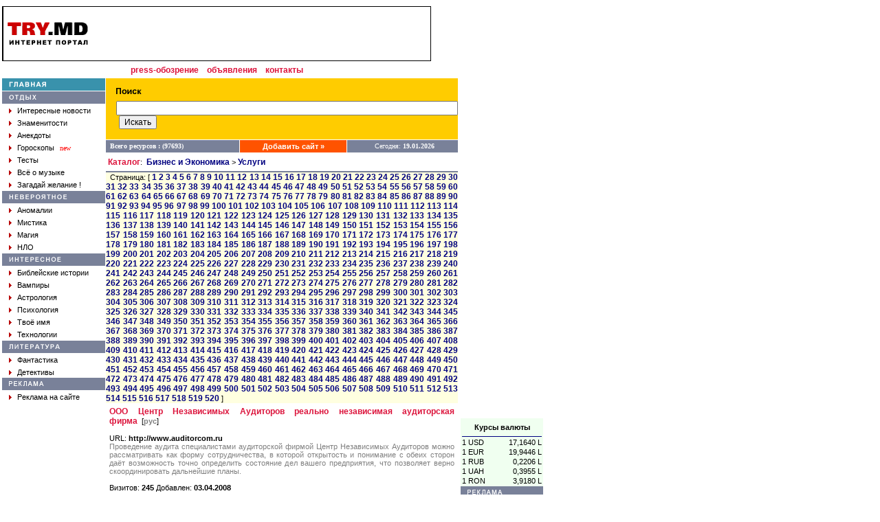

--- FILE ---
content_type: text/html; charset=Windows-1251
request_url: https://try.md/cat.php?cid=27&sr=3100
body_size: 15446
content:
<!DOCTYPE HTML PUBLIC "-//W3C//DTD HTML 4.0 Transitional//EN">
<html>
<head>
<title>TRY.MD - Информационно-развлекательный портал</title>
<LINK HREF="style.css" REL="stylesheet" TYPE="text/css">
<META CONTENT="text/html; charset=windows-1251" HTTP-EQUIV=CONTENT-TYPE>
<meta name="keywords" content="try,babilon,portal,babylon,Moldova,moldova,chisinau,kishinev,moldovan,moldovian,moldavian,Internet,search,directory,catalog,resources,ресурсы,Молдова,Молдавия,молдова,молдавия,новости,прогноз,погода,Прогноз,Погода,поисковик,Поисковик,поисковая,Поисковая,система,клуб,Клуб,знакомств,Знакомства,Знакомств,доска,Доска,объявлений,объявления,чат,секс,рассказы,Рассказы,анекдоты,Анекдоты,гороскопы,Гороскопы,отдых,невероятное,аномалии,аномалия,мистика,магия,НЛО,нло,интересное,библия,библейские истории,вампиры,компромат,Компромат,твое,имя,Имя,число,реклама,молдавский,каталог"> 
<meta name="description" content="Moldavian Portal TRY.MD.">
<meta name="robots" content="all">
<META CONTENT="" NAME=ORIGINALPUBLICATIONDATE>
</head>
<BODY ALINK=#FF0000 BGCOLOR=#FFFFFF LINK="#333366" TEXT=#000000 VLINK=#630063 LEFTMARGIN=5 TOPMARGIN=1 MARGINHEIGHT=3 MARGINWIDTH=3 RIGHTMARGIN=5>
<!-- Google tag (gtag.js) -->
<script async src="https://www.googletagmanager.com/gtag/js?id=G-2T7ZC4CEVJ"></script>
<script>
  window.dataLayer = window.dataLayer || [];
  function gtag(){dataLayer.push(arguments);}
  gtag('js', new Date());

  gtag('config', 'G-2T7ZC4CEVJ');
</script>
<script type="text/javascript">
window.google_analytics_uacct = "UA-181670-10";
</script>
<script>
  (function(i,s,o,g,r,a,m){i['GoogleAnalyticsObject']=r;i[r]=i[r]||function(){
  (i[r].q=i[r].q||[]).push(arguments)},i[r].l=1*new Date();a=s.createElement(o),
  m=s.getElementsByTagName(o)[0];a.async=1;a.src=g;m.parentNode.insertBefore(a,m)
  })(window,document,'script','//www.google-analytics.com/analytics.js','ga');

  ga('create', 'UA-181670-10', 'www.try.md');
  ga('require', 'displayfeatures');
  ga('send', 'pageview');
</script>
<div id="fb-root"></div>
<script>(function(d, s, id) {
  var js, fjs = d.getElementsByTagName(s)[0];
  if (d.getElementById(id)) return;
  js = d.createElement(s); js.id = id;
  js.src = "//connect.facebook.net/ru_RU/all.js#xfbml=1&version=v2.0";
  fjs.parentNode.insertBefore(js, fjs);
}(document, 'script', 'facebook-jssdk'));</script>
<script src="https://apis.google.com/js/platform.js" async defer>
  {lang: 'ru'}
</script>
<!-- Yandex.Metrika counter -->
<script type="text/javascript">
(function (d, w, c) {
    (w[c] = w[c] || []).push(function() {
        try {
            w.yaCounter28628081 = new Ya.Metrika({id:28628081,
                    webvisor:true,
                    clickmap:true,
                    trackLinks:true,
                    accurateTrackBounce:true});
        } catch(e) { }
    });

    var n = d.getElementsByTagName("script")[0],
        s = d.createElement("script"),
        f = function () { n.parentNode.insertBefore(s, n); };
    s.type = "text/javascript";
    s.async = true;
    s.src = (d.location.protocol == "https:" ? "https:" : "http:") + "//mc.yandex.ru/metrika/watch.js";

    if (w.opera == "[object Opera]") {
        d.addEventListener("DOMContentLoaded", f, false);
    } else { f(); }
})(document, window, "yandex_metrika_callbacks");
</script>
<noscript><div><img src="//mc.yandex.ru/watch/28628081" style="position:absolute; left:-9999px;" alt="" /></div></noscript>
<!-- /Yandex.Metrika counter -->
<TABLE CELLSPACING="0" CELLPADDING="0">
<tr><td width=624 valign=top><img src="images/blank.gif" width=1 height=3></td></tr>
</TABLE>
<TABLE CELLSPACING="0" CELLPADDING="0">
<tr><td width="624" valign="top"><img src="images/blank.gif" width="1" height="3"></td></tr>
</TABLE>
<TABLE CELLSPACING="0" CELLPADDING="0">
<tr><td width="624" valign="top"></td>
<td rowspan="3" width="124" valign="top" align="right"><table cellpadding=0 cellspacing=0 width=120>
<tr><td colspan=2 align=center valign=top height=600>
<script async src="//pagead2.googlesyndication.com/pagead/js/adsbygoogle.js"></script>
<!-- 120 x 600 -->
<ins class="adsbygoogle"
     style="display:inline-block;width:120px;height:600px"
     data-ad-client="ca-pub-9666487990767323"
     data-ad-slot="1796745028"></ins>
<script>
(adsbygoogle = window.adsbygoogle || []).push({});
</script>
</td></tr>
<tr><td colspan=2><TABLE WIDTH="100%" CELLSPACING="2" CELLPADDING="0" ALIGN="center" bgcolor="#f0fff0">
<TR><TD COLSPAN=2><IMG HEIGHT=3 SRC='images/blank.gif' WIDTH=1></TD></TR>
<TR><TD CLASS=txt COLSPAN=2 style='text-align: center;'><b>Курсы валюты</b></TD></TR>
<TR><TD COLSPAN=2><IMG HEIGHT=3 SRC='images/blank.gif' WIDTH=1></TD></TR>
<TR><TD COLSPAN=2 bgcolor='#000080'><IMG HEIGHT=1 SRC='images/hr.gif' WIDTH=1></TD></TR>
<TR>
<TD CLASS=txt>1 USD</TD>
<TD CLASS=txt style='text-align: right;'>17,1640 L</TD>
</TR>
<TR>
<TD CLASS=txt>1 EUR</TD>
<TD CLASS=txt style='text-align: right;'>19,9446 L</TD>
</TR>
<TR>
<TD CLASS=txt>1 RUB</TD>
<TD CLASS=txt style='text-align: right;'>0,2206 L</TD>
</TR>
<TR>
<TD CLASS=txt>1 UAH</TD>
<TD CLASS=txt style='text-align: right;'>0,3955 L</TD>
</TR>
<TR>
<TD CLASS=txt>1 RON</TD>
<TD CLASS=txt style='text-align: right;'>3,9180 L</TD>
</TR></TABLE>
</td></tr>  <tr bgcolor='#798199'>
		<td height=18 width=10><img src='images/blank.gif' width=10 height=1></td>
	    <td height=18><img src='images/top_reklam.gif' width=61 height=7></td></tr>
  <tr><td colspan=2 align=center style="font-size : 11px; font-family: Verdana, Arial, Helvetica, sans-serif;">
  </td><tr>
</table>
</td></tr>
<tr><td width="624" valign="top"><TABLE WIDTH=624 CELLSPACING=0 CELLPADDING=0>
<TR>
	<TD WIDTH="100%" BGCOLOR="#000000" COLSPAN=7><IMG SRC="images/hr.gif" WIDTH=1 HEIGHT=1></TD>
</TR>
<TR>
	<TD WIDTH=1 height=78 BGCOLOR="#000000"><img src="images/blank.gif" width=1 height=1></TD>
	<TD WIDTH=4 BGCOLOR="#ffffff"><IMG HEIGHT=1 SRC="images/blank.gif" WIDTH=4></TD>
    <TD ALIGN=center valign=middle><A HREF="/"><img src="images/logo.gif" width="117" height="33" border="0"></A></TD>
	<TD WIDTH=4 BGCOLOR="#ffffff"><IMG HEIGHT=1 SRC="images/blank.gif" WIDTH=4></TD>
    <TD ALIGN=right valign=middle>
<script async src="//pagead2.googlesyndication.com/pagead/js/adsbygoogle.js"></script>
<!-- 468 x 60 -->
<ins class="adsbygoogle"
     style="display:inline-block;width:468px;height:60px"
     data-ad-client="ca-pub-9666487990767323"
     data-ad-slot="1589868716"></ins>
<script>
(adsbygoogle = window.adsbygoogle || []).push({});
</script>
</TD>
	<TD BGCOLOR="#ffffff"><IMG HEIGHT=1 SRC="images/blank.gif" WIDTH=8></TD>
	<TD WIDTH=1 height=78 BGCOLOR="#000000"><img src="images/blank.gif" width="1" height="1"></TD>
 </TR>
<TR>
	<TD WIDTH="100%" BGCOLOR="#000000" COLSPAN=7><IMG HEIGHT=1 SRC="images/hr.gif" WIDTH=1></TD>
</TR>
<tr>
  <td align=center width="100%" colspan=7 height=25>
  <!--<a href="http://www.cherchez.ru" target="_blank" class="mm">знакомства</a>&nbsp;&nbsp;-->
  <a href="http://press.try.md" target="_blank" class="mm">press-обозрение</a>&nbsp;&nbsp;
  <a href="http://www.555.md" target="_blank" class="mm">объявления</a>&nbsp;&nbsp;
  <a href="feedback.php" class="mm">контакты</a>
  </td>
</tr>
</TABLE>
</td></tr>
<tr><td width="624" valign="top"><TABLE WIDTH="624" CELLSPACING="0" CELLPADDING="0">
<TR>
	<TD WIDTH="150" valign="top"><table width=100% cellpadding=0 cellspacing=0>
  <tr class=MM>
    <td height=18 width=10><img src="images/blank.gif" width=10 height=1></td>
    <td><a href="/"><img src="images/main.gif" width=54 height=8 border=0></a><img src="images/blank.gif" width=86 height=1></td>
  </tr>
  <tr><td colspan=2><img src="images/blank.gif" width=1 height=1></td></tr>
  <tr class=PM>
    <td height=18 width=10><img src="images/blank.gif" width=10 height=1></td>
    <td valign=bottom><img src="images/rest.gif" width=40 height=13></td>
  </tr>
  <tr>
    <td height=18 width=10><img src="images/blank.gif" width=10 height=1></td>
    <td valign=middle><img src="images/arrow.gif" width=4 height=7>&nbsp;&nbsp;<a href="press.php?data=Inter" class="mw">Интересные новости</a></td>
  </tr>
  <tr>
    <td height=18 width=10><img src="images/blank.gif" width=10 height=1></td>
    <td valign=middle><img src="images/arrow.gif" width=4 height=7>&nbsp;&nbsp;<a href="press.php?data=Yellowpage" class="mw">Знаменитости</a></td>
  </tr>
  <tr>
    <td height=18 width=10><img src="images/blank.gif" width=10 height=1></td>
    <td valign=middle><img src="images/arrow.gif" width=4 height=7>&nbsp;&nbsp;<a href="anekdot.php" class="mw">Анекдоты</a></td>
  </tr>
  <tr>
    <td height=18 width=10><img src="images/blank.gif" width=10 height=1></td>
    <td valign=middle><img src="images/arrow.gif" width=4 height=7>&nbsp;&nbsp;<a href="main.php?gid=6" class="mw">Гороскопы</a>&nbsp;&nbsp;<font size="-2" color="red">new</font></td>
  </tr>
  <tr>
    <td height=18 width=10><img src="images/blank.gif" width=10 height=1></td>
    <td valign=middle><img src="images/arrow.gif" width=4 height=7>&nbsp;&nbsp;<a href="main.php?gid=20" class="mw">Тесты</a></td>
  </tr>
  <tr>
    <td height=18 width=10><img src="images/blank.gif" width=10 height=1></td>
    <td valign=middle><img src="images/arrow.gif" width=4 height=7>&nbsp;&nbsp;<a href="main.php?gid=21" class="mw">Всё о музыке</a></td>
  </tr>
  <tr>
    <td height=18 width=10><img src="images/blank.gif" width=10 height=1></td>
    <td valign=middle><img src="images/arrow.gif" width=4 height=7>&nbsp;&nbsp;<a href="wish.php" class="mw">Загадай желание !</a></td>
  </tr>
  <tr><td colspan=2><img src="images/blank.gif" width=1 height=1></td></tr>
  <tr class=PM>
    <td height=18 width=10><img src="images/blank.gif" width=10 height=1></td>
    <td><img src="images/myst.gif" width=85 height=7></td>
  </tr>
  <tr>
    <td height=18 width=10><img src="images/blank.gif" width=10 height=1></td>
    <td valign=middle><img src="images/arrow.gif" width=4 height=7>&nbsp;&nbsp;<a href="main.php?gid=1" class="mw">Аномалии</a></td>
  </tr>
  <tr>
    <td height=18 width=10><img src="images/blank.gif" width=10 height=1></td>
    <td valign=middle><img src="images/arrow.gif" width=4 height=7>&nbsp;&nbsp;<a href="main.php?gid=2" class="mw">Мистика</a></td>
  </tr>
  <tr>
    <td height=18 width=10><img src="images/blank.gif" width=10 height=1></td>
    <td valign=middle><img src="images/arrow.gif" width=4 height=7>&nbsp;&nbsp;<a href="main.php?gid=3" class="mw">Магия</a></td>
  </tr>
  <tr>
    <td height=18 width=10><img src="images/blank.gif" width=10 height=1></td>
    <td valign=middle><img src="images/arrow.gif" width=4 height=7>&nbsp;&nbsp;<a href="main.php?gid=4" class="mw">НЛО</a></td>
  </tr>
  <tr><td colspan=2><img src="images/blank.gif" width=1 height=1></td></tr>
  <tr class=PM>
    <td height=18 width=10><img src="images/blank.gif" width=10 height=1></td>
    <td><img src="images/inter.gif" width=76 height=7></td>
  </tr>
  <tr>
    <td height=18 width=10><img src="images/blank.gif" width=10 height=1></td>
    <td valign=middle><img src="images/arrow.gif" width=4 height=7>&nbsp;&nbsp;<a href="main.php?gid=7" class="mw">Библейские истории</a></td>
  </tr>
  <tr>
    <td height=18 width=10><img src="images/blank.gif" width=10 height=1></td>
    <td valign=middle><img src="images/arrow.gif" width=4 height=7>&nbsp;&nbsp;<a href="main.php?gid=8" class="mw">Вампиры</a></td>
  </tr>
  <tr>
    <td height=18 width=10><img src="images/blank.gif" width=10 height=1></td>
    <td valign=middle><img src="images/arrow.gif" width=4 height=7>&nbsp;&nbsp;<a href="main.php?gid=19" class="mw">Астрология</a></td>
  </tr>
  <tr>
    <td height=18 width=10><img src="images/blank.gif" width=10 height=1></td>
    <td valign=middle><img src="images/arrow.gif" width=4 height=7>&nbsp;&nbsp;<a href="books.php?gid=3" class="mw">Психология</a></td>
  </tr>
  <tr>
    <td height=18 width=10><img src="images/blank.gif" width=10 height=1></td>
    <td valign=middle><img src="images/arrow.gif" width=4 height=7>&nbsp;&nbsp;<a href="name.php" class="mw">Твоё имя</a></td>
  </tr>
  <tr>
    <td height=18 width=10><img src="images/blank.gif" width=10 height=1></td>
    <td valign=middle><img src="images/arrow.gif" width=4 height=7>&nbsp;&nbsp;<a href="press.php?data=Tech" class="mw">Технологии</a></td>
  </tr>
  <tr><td colspan=2><img src="images/blank.gif" width=1 height=1></td></tr>
  <tr class=PM>
    <td height=18 width=10><img src="images/blank.gif" width=10 height=1></td>
    <td><img src="images/top_lib.gif" width=74 height=7></td>
  </tr>
  <tr>
    <td height=18 width=10><img src="images/blank.gif" width=10 height=1></td>
    <td valign=middle><img src="images/arrow.gif" width=4 height=7>&nbsp;&nbsp;<a href="books.php?gid=1" class="mw">Фантастика</a></td>
  </tr>
  <tr>
    <td height=18 width=10><img src="images/blank.gif" width=10 height=1></td>
    <td valign=middle><img src="images/arrow.gif" width=4 height=7>&nbsp;&nbsp;<a href="books.php?gid=2" class="mw">Детективы</a></td>
  </tr>
  <tr class=PM>
    <td height=18 width=10><img src="images/blank.gif" width=10 height=1></td>
    <td><img src="images/top_reklam.gif" width=61 height=7></td>
  </tr>
  <tr>
    <td height=18 width=10><img src="images/blank.gif" width=10 height=1></td>
    <td valign=middle><img src="images/arrow.gif" width=4 height=7>&nbsp;&nbsp;<a href="feedback.php" class="mw">Реклама на сайте</a></td>
  </tr>
</table></TD>
	<td><img src="images/blank.gif" width="1" height="1"></td>
	<TD valign="top">
	  <table width="100%" cellpadding="0" cellspacing="0">
  		<tr bgcolor="#FFCC00"><td colspan="3"><img src="images/blank.gif" width="1" height="10"></td></tr>
 		<tr bgcolor="#FFCC00">
		  <td><img src="images/blank.gif" width="15" height="1"></td>
    	  <td width="228"><img src="images/search.gif" width="37" height="9"></td>
		  <td>&nbsp;<!--<a href="http://index.try.md" class="mw" target="_blank">&raquo;&nbsp;расширенный поиск на Index</a>--></td>
  		</tr>
  		<tr bgcolor="#FFCC00"><td colspan="3"><img src="images/blank.gif" width="1" height="5"></td></tr>
  		<tr bgcolor="#FFCC00">
    	  <td><img src="images/blank.gif" width="15" height="1"></td>
<SCRIPT language=JavaScript>
function Searcher()
{
	if (document.all) var form = document.forms.search; else
	form = document.layers.poisk.document.forms.search;
	var SE = new Array();
	SE[0] = "http://www.rambler.ru/cgi-bin/rambler_search?english=0&and=1&words=";
	SE[1] = "http://sm.aport.ru/scripts/template.dll?ReqHist=&UID=&r=";
	SE[2] = "http://www.yandex.ru/yandsearch?ctgl=11657&ssa=0&text=";
	SE[3] = "http://www.list.ru/cgi-bin/yandsearch?sub=list&category_id=&formal=off&text=";

	SE[4] = "http://www.altavista.com/cgi-bin/query?pg=q&sc=on&kl=XX&stype=stext&q=";
	SE[5] = "http://www.alltheweb.com/cgi-bin/asearch?type=all&query=";
	SE[6] = "http://infoseek.go.com/Titles?col=WW&svx=home_searchbox&sv=IS&lk=noframes&qt=";
	SE[7] = "http://ink.yahoo.com/bin/query?z=2&hc=0&hs=0&p=";
	SE[8] = "http://search.excite.com/search.gw?search=";
	
	SE[9]= "http://www.try.md/search.php?q=";
	SE[10]= "http://index.try.md/cgi-bin/search.cgi?ps=20&o=0&m=all&t=&q=";
	SE[11]="http://www.ournet.md/cgi-bin/nl/search.cgi?query=";

	SE[12] = "http://search.filez.com/search.cgi?type=4&search=1&rows=20&key=";
	SE[13]= "http://ftpsearch.city.ru:8000/ftpsearch?query=";
	SE[14]= "http://ftpsearch.lycos.com/cgi-bin/search?form=lycosnet&filetype=All+files&query=";

	var num = form.D1.selectedIndex,a,b,str;
	form.D1.selectedIndex = 0;
	if (!(str = form.D0.value)) return;
	if (num == 2) a=0,b=3; else
	if (num == 8) a=4,b=8;else
	if (num == 19) a=12,b=14; else
	if (num>2 && num<7) a=b=num-3; else
	if (num>8 && num<15) a=b=num-4;else
	if (num==16 || num==17) a=b=num-6; else
	if (num==15) document.location=SE[9]+(document.all?str:escape(str)); else
	if (num>19) a=b=num-8;
	for (i=a;i<=b;i++) window.open(SE[i]+(document.all?str:escape(str)));
};
</SCRIPT>
				<FORM action="search.php" method="GET">
		<td colspan="2">
			<INPUT name="q" size=60>&nbsp;<INPUT TYPE="submit" VALUE="Искать" style="font: Verdana; font-size: 12px;">
		</td>	
			</FORM>
	  </tr>
  <tr bgcolor="#FFCC00"><td colspan=3><img src="images/blank.gif" width=1 height=15></td></tr>
  <tr><td colspan="3"><img src="images/blank.gif" width=1 height=1></td></tr>
</table>

<table width=100% border=0 cellpadding=0 cellspacing=0>
  <tr>
    <td height=18 bgcolor="#798199"><font face="Verdana" size="1" color="#ffffff"><b>&nbsp;&nbsp;Всего ресурсов : (97693)</b></font></td>
    <td width=1><img src="images/blank.gif" width=1 height=1></td>
    <td bgcolor="#ff5300" align=center><b><a href="add.php" class=ma>Добавить сайт &raquo;</a></b></td>
    <td width=1><img src="images/blank.gif" width=1 height=1></td>
    <td bgcolor="#798199" align=center><font face="Verdana" size="1" color="#ffffff">&nbsp;&nbsp;Сегодня: <b>19.01.2026</b></font></td>
  </tr>
  <tr><td colspan=5><img src="images/blank.gif" width=1 height=1></td></tr>
</table>
	<TABLE CELLPADDING=0 CELLSPACING=0 WIDTH=100%>
	  <TR><TD><IMG HEIGHT=1 SRC="images/hr.gif" WIDTH=1></TD></TR>
	  <TR><TD CLASS=txt height=25>&nbsp;<B><a href="" class=mm>Каталог</a></B>:&nbsp;
<a href='cat.php?cid=2' class=mc>Бизнес и Экономика</a>&nbsp;>&nbsp;<a href='cat.php?cid=27' class=mc>Услуги</a></TD></TR>	  <TR><TD bgcolor=#798199><IMG HEIGHT=2 SRC="images/blank.gif" WIDTH=1></TD></TR>
	</TABLE>
	<TABLE CELLSPACING="0" CELLPADDING="0" WIDTH="100%">
	<TR VALIGN="top">
	<TD bgcolor="#f5f5f5">
	</TD>
	</TR>

	<TR bgcolor=#ffffe0>
	<TD CLASS=txt height=25>
	&nbsp;&nbsp;Страница: [ <A href='cat.php?cid=27&sr=0' class=mc>1</A> <A href='cat.php?cid=27&sr=20' class=mc>2</A> <A href='cat.php?cid=27&sr=40' class=mc>3</A> <A href='cat.php?cid=27&sr=60' class=mc>4</A> <A href='cat.php?cid=27&sr=80' class=mc>5</A> <A href='cat.php?cid=27&sr=100' class=mc>6</A> <A href='cat.php?cid=27&sr=120' class=mc>7</A> <A href='cat.php?cid=27&sr=140' class=mc>8</A> <A href='cat.php?cid=27&sr=160' class=mc>9</A> <A href='cat.php?cid=27&sr=180' class=mc>10</A> <A href='cat.php?cid=27&sr=200' class=mc>11</A> <A href='cat.php?cid=27&sr=220' class=mc>12</A> <A href='cat.php?cid=27&sr=240' class=mc>13</A> <A href='cat.php?cid=27&sr=260' class=mc>14</A> <A href='cat.php?cid=27&sr=280' class=mc>15</A> <A href='cat.php?cid=27&sr=300' class=mc>16</A> <A href='cat.php?cid=27&sr=320' class=mc>17</A> <A href='cat.php?cid=27&sr=340' class=mc>18</A> <A href='cat.php?cid=27&sr=360' class=mc>19</A> <A href='cat.php?cid=27&sr=380' class=mc>20</A> <A href='cat.php?cid=27&sr=400' class=mc>21</A> <A href='cat.php?cid=27&sr=420' class=mc>22</A> <A href='cat.php?cid=27&sr=440' class=mc>23</A> <A href='cat.php?cid=27&sr=460' class=mc>24</A> <A href='cat.php?cid=27&sr=480' class=mc>25</A> <A href='cat.php?cid=27&sr=500' class=mc>26</A> <A href='cat.php?cid=27&sr=520' class=mc>27</A> <A href='cat.php?cid=27&sr=540' class=mc>28</A> <A href='cat.php?cid=27&sr=560' class=mc>29</A> <A href='cat.php?cid=27&sr=580' class=mc>30</A> <A href='cat.php?cid=27&sr=600' class=mc>31</A> <A href='cat.php?cid=27&sr=620' class=mc>32</A> <A href='cat.php?cid=27&sr=640' class=mc>33</A> <A href='cat.php?cid=27&sr=660' class=mc>34</A> <A href='cat.php?cid=27&sr=680' class=mc>35</A> <A href='cat.php?cid=27&sr=700' class=mc>36</A> <A href='cat.php?cid=27&sr=720' class=mc>37</A> <A href='cat.php?cid=27&sr=740' class=mc>38</A> <A href='cat.php?cid=27&sr=760' class=mc>39</A> <A href='cat.php?cid=27&sr=780' class=mc>40</A> <A href='cat.php?cid=27&sr=800' class=mc>41</A> <A href='cat.php?cid=27&sr=820' class=mc>42</A> <A href='cat.php?cid=27&sr=840' class=mc>43</A> <A href='cat.php?cid=27&sr=860' class=mc>44</A> <A href='cat.php?cid=27&sr=880' class=mc>45</A> <A href='cat.php?cid=27&sr=900' class=mc>46</A> <A href='cat.php?cid=27&sr=920' class=mc>47</A> <A href='cat.php?cid=27&sr=940' class=mc>48</A> <A href='cat.php?cid=27&sr=960' class=mc>49</A> <A href='cat.php?cid=27&sr=980' class=mc>50</A> <A href='cat.php?cid=27&sr=1000' class=mc>51</A> <A href='cat.php?cid=27&sr=1020' class=mc>52</A> <A href='cat.php?cid=27&sr=1040' class=mc>53</A> <A href='cat.php?cid=27&sr=1060' class=mc>54</A> <A href='cat.php?cid=27&sr=1080' class=mc>55</A> <A href='cat.php?cid=27&sr=1100' class=mc>56</A> <A href='cat.php?cid=27&sr=1120' class=mc>57</A> <A href='cat.php?cid=27&sr=1140' class=mc>58</A> <A href='cat.php?cid=27&sr=1160' class=mc>59</A> <A href='cat.php?cid=27&sr=1180' class=mc>60</A> <A href='cat.php?cid=27&sr=1200' class=mc>61</A> <A href='cat.php?cid=27&sr=1220' class=mc>62</A> <A href='cat.php?cid=27&sr=1240' class=mc>63</A> <A href='cat.php?cid=27&sr=1260' class=mc>64</A> <A href='cat.php?cid=27&sr=1280' class=mc>65</A> <A href='cat.php?cid=27&sr=1300' class=mc>66</A> <A href='cat.php?cid=27&sr=1320' class=mc>67</A> <A href='cat.php?cid=27&sr=1340' class=mc>68</A> <A href='cat.php?cid=27&sr=1360' class=mc>69</A> <A href='cat.php?cid=27&sr=1380' class=mc>70</A> <A href='cat.php?cid=27&sr=1400' class=mc>71</A> <A href='cat.php?cid=27&sr=1420' class=mc>72</A> <A href='cat.php?cid=27&sr=1440' class=mc>73</A> <A href='cat.php?cid=27&sr=1460' class=mc>74</A> <A href='cat.php?cid=27&sr=1480' class=mc>75</A> <A href='cat.php?cid=27&sr=1500' class=mc>76</A> <A href='cat.php?cid=27&sr=1520' class=mc>77</A> <A href='cat.php?cid=27&sr=1540' class=mc>78</A> <A href='cat.php?cid=27&sr=1560' class=mc>79</A> <A href='cat.php?cid=27&sr=1580' class=mc>80</A> <A href='cat.php?cid=27&sr=1600' class=mc>81</A> <A href='cat.php?cid=27&sr=1620' class=mc>82</A> <A href='cat.php?cid=27&sr=1640' class=mc>83</A> <A href='cat.php?cid=27&sr=1660' class=mc>84</A> <A href='cat.php?cid=27&sr=1680' class=mc>85</A> <A href='cat.php?cid=27&sr=1700' class=mc>86</A> <A href='cat.php?cid=27&sr=1720' class=mc>87</A> <A href='cat.php?cid=27&sr=1740' class=mc>88</A> <A href='cat.php?cid=27&sr=1760' class=mc>89</A> <A href='cat.php?cid=27&sr=1780' class=mc>90</A> <A href='cat.php?cid=27&sr=1800' class=mc>91</A> <A href='cat.php?cid=27&sr=1820' class=mc>92</A> <A href='cat.php?cid=27&sr=1840' class=mc>93</A> <A href='cat.php?cid=27&sr=1860' class=mc>94</A> <A href='cat.php?cid=27&sr=1880' class=mc>95</A> <A href='cat.php?cid=27&sr=1900' class=mc>96</A> <A href='cat.php?cid=27&sr=1920' class=mc>97</A> <A href='cat.php?cid=27&sr=1940' class=mc>98</A> <A href='cat.php?cid=27&sr=1960' class=mc>99</A> <A href='cat.php?cid=27&sr=1980' class=mc>100</A> <A href='cat.php?cid=27&sr=2000' class=mc>101</A> <A href='cat.php?cid=27&sr=2020' class=mc>102</A> <A href='cat.php?cid=27&sr=2040' class=mc>103</A> <A href='cat.php?cid=27&sr=2060' class=mc>104</A> <A href='cat.php?cid=27&sr=2080' class=mc>105</A> <A href='cat.php?cid=27&sr=2100' class=mc>106</A> <A href='cat.php?cid=27&sr=2120' class=mc>107</A> <A href='cat.php?cid=27&sr=2140' class=mc>108</A> <A href='cat.php?cid=27&sr=2160' class=mc>109</A> <A href='cat.php?cid=27&sr=2180' class=mc>110</A> <A href='cat.php?cid=27&sr=2200' class=mc>111</A> <A href='cat.php?cid=27&sr=2220' class=mc>112</A> <A href='cat.php?cid=27&sr=2240' class=mc>113</A> <A href='cat.php?cid=27&sr=2260' class=mc>114</A> <A href='cat.php?cid=27&sr=2280' class=mc>115</A> <A href='cat.php?cid=27&sr=2300' class=mc>116</A> <A href='cat.php?cid=27&sr=2320' class=mc>117</A> <A href='cat.php?cid=27&sr=2340' class=mc>118</A> <A href='cat.php?cid=27&sr=2360' class=mc>119</A> <A href='cat.php?cid=27&sr=2380' class=mc>120</A> <A href='cat.php?cid=27&sr=2400' class=mc>121</A> <A href='cat.php?cid=27&sr=2420' class=mc>122</A> <A href='cat.php?cid=27&sr=2440' class=mc>123</A> <A href='cat.php?cid=27&sr=2460' class=mc>124</A> <A href='cat.php?cid=27&sr=2480' class=mc>125</A> <A href='cat.php?cid=27&sr=2500' class=mc>126</A> <A href='cat.php?cid=27&sr=2520' class=mc>127</A> <A href='cat.php?cid=27&sr=2540' class=mc>128</A> <A href='cat.php?cid=27&sr=2560' class=mc>129</A> <A href='cat.php?cid=27&sr=2580' class=mc>130</A> <A href='cat.php?cid=27&sr=2600' class=mc>131</A> <A href='cat.php?cid=27&sr=2620' class=mc>132</A> <A href='cat.php?cid=27&sr=2640' class=mc>133</A> <A href='cat.php?cid=27&sr=2660' class=mc>134</A> <A href='cat.php?cid=27&sr=2680' class=mc>135</A> <A href='cat.php?cid=27&sr=2700' class=mc>136</A> <A href='cat.php?cid=27&sr=2720' class=mc>137</A> <A href='cat.php?cid=27&sr=2740' class=mc>138</A> <A href='cat.php?cid=27&sr=2760' class=mc>139</A> <A href='cat.php?cid=27&sr=2780' class=mc>140</A> <A href='cat.php?cid=27&sr=2800' class=mc>141</A> <A href='cat.php?cid=27&sr=2820' class=mc>142</A> <A href='cat.php?cid=27&sr=2840' class=mc>143</A> <A href='cat.php?cid=27&sr=2860' class=mc>144</A> <A href='cat.php?cid=27&sr=2880' class=mc>145</A> <A href='cat.php?cid=27&sr=2900' class=mc>146</A> <A href='cat.php?cid=27&sr=2920' class=mc>147</A> <A href='cat.php?cid=27&sr=2940' class=mc>148</A> <A href='cat.php?cid=27&sr=2960' class=mc>149</A> <A href='cat.php?cid=27&sr=2980' class=mc>150</A> <A href='cat.php?cid=27&sr=3000' class=mc>151</A> <A href='cat.php?cid=27&sr=3020' class=mc>152</A> <A href='cat.php?cid=27&sr=3040' class=mc>153</A> <A href='cat.php?cid=27&sr=3060' class=mc>154</A> <A href='cat.php?cid=27&sr=3080' class=mc>155</A> <A href='cat.php?cid=27&sr=3100' class=mc>156</A> <A href='cat.php?cid=27&sr=3120' class=mc>157</A> <A href='cat.php?cid=27&sr=3140' class=mc>158</A> <A href='cat.php?cid=27&sr=3160' class=mc>159</A> <A href='cat.php?cid=27&sr=3180' class=mc>160</A> <A href='cat.php?cid=27&sr=3200' class=mc>161</A> <A href='cat.php?cid=27&sr=3220' class=mc>162</A> <A href='cat.php?cid=27&sr=3240' class=mc>163</A> <A href='cat.php?cid=27&sr=3260' class=mc>164</A> <A href='cat.php?cid=27&sr=3280' class=mc>165</A> <A href='cat.php?cid=27&sr=3300' class=mc>166</A> <A href='cat.php?cid=27&sr=3320' class=mc>167</A> <A href='cat.php?cid=27&sr=3340' class=mc>168</A> <A href='cat.php?cid=27&sr=3360' class=mc>169</A> <A href='cat.php?cid=27&sr=3380' class=mc>170</A> <A href='cat.php?cid=27&sr=3400' class=mc>171</A> <A href='cat.php?cid=27&sr=3420' class=mc>172</A> <A href='cat.php?cid=27&sr=3440' class=mc>173</A> <A href='cat.php?cid=27&sr=3460' class=mc>174</A> <A href='cat.php?cid=27&sr=3480' class=mc>175</A> <A href='cat.php?cid=27&sr=3500' class=mc>176</A> <A href='cat.php?cid=27&sr=3520' class=mc>177</A> <A href='cat.php?cid=27&sr=3540' class=mc>178</A> <A href='cat.php?cid=27&sr=3560' class=mc>179</A> <A href='cat.php?cid=27&sr=3580' class=mc>180</A> <A href='cat.php?cid=27&sr=3600' class=mc>181</A> <A href='cat.php?cid=27&sr=3620' class=mc>182</A> <A href='cat.php?cid=27&sr=3640' class=mc>183</A> <A href='cat.php?cid=27&sr=3660' class=mc>184</A> <A href='cat.php?cid=27&sr=3680' class=mc>185</A> <A href='cat.php?cid=27&sr=3700' class=mc>186</A> <A href='cat.php?cid=27&sr=3720' class=mc>187</A> <A href='cat.php?cid=27&sr=3740' class=mc>188</A> <A href='cat.php?cid=27&sr=3760' class=mc>189</A> <A href='cat.php?cid=27&sr=3780' class=mc>190</A> <A href='cat.php?cid=27&sr=3800' class=mc>191</A> <A href='cat.php?cid=27&sr=3820' class=mc>192</A> <A href='cat.php?cid=27&sr=3840' class=mc>193</A> <A href='cat.php?cid=27&sr=3860' class=mc>194</A> <A href='cat.php?cid=27&sr=3880' class=mc>195</A> <A href='cat.php?cid=27&sr=3900' class=mc>196</A> <A href='cat.php?cid=27&sr=3920' class=mc>197</A> <A href='cat.php?cid=27&sr=3940' class=mc>198</A> <A href='cat.php?cid=27&sr=3960' class=mc>199</A> <A href='cat.php?cid=27&sr=3980' class=mc>200</A> <A href='cat.php?cid=27&sr=4000' class=mc>201</A> <A href='cat.php?cid=27&sr=4020' class=mc>202</A> <A href='cat.php?cid=27&sr=4040' class=mc>203</A> <A href='cat.php?cid=27&sr=4060' class=mc>204</A> <A href='cat.php?cid=27&sr=4080' class=mc>205</A> <A href='cat.php?cid=27&sr=4100' class=mc>206</A> <A href='cat.php?cid=27&sr=4120' class=mc>207</A> <A href='cat.php?cid=27&sr=4140' class=mc>208</A> <A href='cat.php?cid=27&sr=4160' class=mc>209</A> <A href='cat.php?cid=27&sr=4180' class=mc>210</A> <A href='cat.php?cid=27&sr=4200' class=mc>211</A> <A href='cat.php?cid=27&sr=4220' class=mc>212</A> <A href='cat.php?cid=27&sr=4240' class=mc>213</A> <A href='cat.php?cid=27&sr=4260' class=mc>214</A> <A href='cat.php?cid=27&sr=4280' class=mc>215</A> <A href='cat.php?cid=27&sr=4300' class=mc>216</A> <A href='cat.php?cid=27&sr=4320' class=mc>217</A> <A href='cat.php?cid=27&sr=4340' class=mc>218</A> <A href='cat.php?cid=27&sr=4360' class=mc>219</A> <A href='cat.php?cid=27&sr=4380' class=mc>220</A> <A href='cat.php?cid=27&sr=4400' class=mc>221</A> <A href='cat.php?cid=27&sr=4420' class=mc>222</A> <A href='cat.php?cid=27&sr=4440' class=mc>223</A> <A href='cat.php?cid=27&sr=4460' class=mc>224</A> <A href='cat.php?cid=27&sr=4480' class=mc>225</A> <A href='cat.php?cid=27&sr=4500' class=mc>226</A> <A href='cat.php?cid=27&sr=4520' class=mc>227</A> <A href='cat.php?cid=27&sr=4540' class=mc>228</A> <A href='cat.php?cid=27&sr=4560' class=mc>229</A> <A href='cat.php?cid=27&sr=4580' class=mc>230</A> <A href='cat.php?cid=27&sr=4600' class=mc>231</A> <A href='cat.php?cid=27&sr=4620' class=mc>232</A> <A href='cat.php?cid=27&sr=4640' class=mc>233</A> <A href='cat.php?cid=27&sr=4660' class=mc>234</A> <A href='cat.php?cid=27&sr=4680' class=mc>235</A> <A href='cat.php?cid=27&sr=4700' class=mc>236</A> <A href='cat.php?cid=27&sr=4720' class=mc>237</A> <A href='cat.php?cid=27&sr=4740' class=mc>238</A> <A href='cat.php?cid=27&sr=4760' class=mc>239</A> <A href='cat.php?cid=27&sr=4780' class=mc>240</A> <A href='cat.php?cid=27&sr=4800' class=mc>241</A> <A href='cat.php?cid=27&sr=4820' class=mc>242</A> <A href='cat.php?cid=27&sr=4840' class=mc>243</A> <A href='cat.php?cid=27&sr=4860' class=mc>244</A> <A href='cat.php?cid=27&sr=4880' class=mc>245</A> <A href='cat.php?cid=27&sr=4900' class=mc>246</A> <A href='cat.php?cid=27&sr=4920' class=mc>247</A> <A href='cat.php?cid=27&sr=4940' class=mc>248</A> <A href='cat.php?cid=27&sr=4960' class=mc>249</A> <A href='cat.php?cid=27&sr=4980' class=mc>250</A> <A href='cat.php?cid=27&sr=5000' class=mc>251</A> <A href='cat.php?cid=27&sr=5020' class=mc>252</A> <A href='cat.php?cid=27&sr=5040' class=mc>253</A> <A href='cat.php?cid=27&sr=5060' class=mc>254</A> <A href='cat.php?cid=27&sr=5080' class=mc>255</A> <A href='cat.php?cid=27&sr=5100' class=mc>256</A> <A href='cat.php?cid=27&sr=5120' class=mc>257</A> <A href='cat.php?cid=27&sr=5140' class=mc>258</A> <A href='cat.php?cid=27&sr=5160' class=mc>259</A> <A href='cat.php?cid=27&sr=5180' class=mc>260</A> <A href='cat.php?cid=27&sr=5200' class=mc>261</A> <A href='cat.php?cid=27&sr=5220' class=mc>262</A> <A href='cat.php?cid=27&sr=5240' class=mc>263</A> <A href='cat.php?cid=27&sr=5260' class=mc>264</A> <A href='cat.php?cid=27&sr=5280' class=mc>265</A> <A href='cat.php?cid=27&sr=5300' class=mc>266</A> <A href='cat.php?cid=27&sr=5320' class=mc>267</A> <A href='cat.php?cid=27&sr=5340' class=mc>268</A> <A href='cat.php?cid=27&sr=5360' class=mc>269</A> <A href='cat.php?cid=27&sr=5380' class=mc>270</A> <A href='cat.php?cid=27&sr=5400' class=mc>271</A> <A href='cat.php?cid=27&sr=5420' class=mc>272</A> <A href='cat.php?cid=27&sr=5440' class=mc>273</A> <A href='cat.php?cid=27&sr=5460' class=mc>274</A> <A href='cat.php?cid=27&sr=5480' class=mc>275</A> <A href='cat.php?cid=27&sr=5500' class=mc>276</A> <A href='cat.php?cid=27&sr=5520' class=mc>277</A> <A href='cat.php?cid=27&sr=5540' class=mc>278</A> <A href='cat.php?cid=27&sr=5560' class=mc>279</A> <A href='cat.php?cid=27&sr=5580' class=mc>280</A> <A href='cat.php?cid=27&sr=5600' class=mc>281</A> <A href='cat.php?cid=27&sr=5620' class=mc>282</A> <A href='cat.php?cid=27&sr=5640' class=mc>283</A> <A href='cat.php?cid=27&sr=5660' class=mc>284</A> <A href='cat.php?cid=27&sr=5680' class=mc>285</A> <A href='cat.php?cid=27&sr=5700' class=mc>286</A> <A href='cat.php?cid=27&sr=5720' class=mc>287</A> <A href='cat.php?cid=27&sr=5740' class=mc>288</A> <A href='cat.php?cid=27&sr=5760' class=mc>289</A> <A href='cat.php?cid=27&sr=5780' class=mc>290</A> <A href='cat.php?cid=27&sr=5800' class=mc>291</A> <A href='cat.php?cid=27&sr=5820' class=mc>292</A> <A href='cat.php?cid=27&sr=5840' class=mc>293</A> <A href='cat.php?cid=27&sr=5860' class=mc>294</A> <A href='cat.php?cid=27&sr=5880' class=mc>295</A> <A href='cat.php?cid=27&sr=5900' class=mc>296</A> <A href='cat.php?cid=27&sr=5920' class=mc>297</A> <A href='cat.php?cid=27&sr=5940' class=mc>298</A> <A href='cat.php?cid=27&sr=5960' class=mc>299</A> <A href='cat.php?cid=27&sr=5980' class=mc>300</A> <A href='cat.php?cid=27&sr=6000' class=mc>301</A> <A href='cat.php?cid=27&sr=6020' class=mc>302</A> <A href='cat.php?cid=27&sr=6040' class=mc>303</A> <A href='cat.php?cid=27&sr=6060' class=mc>304</A> <A href='cat.php?cid=27&sr=6080' class=mc>305</A> <A href='cat.php?cid=27&sr=6100' class=mc>306</A> <A href='cat.php?cid=27&sr=6120' class=mc>307</A> <A href='cat.php?cid=27&sr=6140' class=mc>308</A> <A href='cat.php?cid=27&sr=6160' class=mc>309</A> <A href='cat.php?cid=27&sr=6180' class=mc>310</A> <A href='cat.php?cid=27&sr=6200' class=mc>311</A> <A href='cat.php?cid=27&sr=6220' class=mc>312</A> <A href='cat.php?cid=27&sr=6240' class=mc>313</A> <A href='cat.php?cid=27&sr=6260' class=mc>314</A> <A href='cat.php?cid=27&sr=6280' class=mc>315</A> <A href='cat.php?cid=27&sr=6300' class=mc>316</A> <A href='cat.php?cid=27&sr=6320' class=mc>317</A> <A href='cat.php?cid=27&sr=6340' class=mc>318</A> <A href='cat.php?cid=27&sr=6360' class=mc>319</A> <A href='cat.php?cid=27&sr=6380' class=mc>320</A> <A href='cat.php?cid=27&sr=6400' class=mc>321</A> <A href='cat.php?cid=27&sr=6420' class=mc>322</A> <A href='cat.php?cid=27&sr=6440' class=mc>323</A> <A href='cat.php?cid=27&sr=6460' class=mc>324</A> <A href='cat.php?cid=27&sr=6480' class=mc>325</A> <A href='cat.php?cid=27&sr=6500' class=mc>326</A> <A href='cat.php?cid=27&sr=6520' class=mc>327</A> <A href='cat.php?cid=27&sr=6540' class=mc>328</A> <A href='cat.php?cid=27&sr=6560' class=mc>329</A> <A href='cat.php?cid=27&sr=6580' class=mc>330</A> <A href='cat.php?cid=27&sr=6600' class=mc>331</A> <A href='cat.php?cid=27&sr=6620' class=mc>332</A> <A href='cat.php?cid=27&sr=6640' class=mc>333</A> <A href='cat.php?cid=27&sr=6660' class=mc>334</A> <A href='cat.php?cid=27&sr=6680' class=mc>335</A> <A href='cat.php?cid=27&sr=6700' class=mc>336</A> <A href='cat.php?cid=27&sr=6720' class=mc>337</A> <A href='cat.php?cid=27&sr=6740' class=mc>338</A> <A href='cat.php?cid=27&sr=6760' class=mc>339</A> <A href='cat.php?cid=27&sr=6780' class=mc>340</A> <A href='cat.php?cid=27&sr=6800' class=mc>341</A> <A href='cat.php?cid=27&sr=6820' class=mc>342</A> <A href='cat.php?cid=27&sr=6840' class=mc>343</A> <A href='cat.php?cid=27&sr=6860' class=mc>344</A> <A href='cat.php?cid=27&sr=6880' class=mc>345</A> <A href='cat.php?cid=27&sr=6900' class=mc>346</A> <A href='cat.php?cid=27&sr=6920' class=mc>347</A> <A href='cat.php?cid=27&sr=6940' class=mc>348</A> <A href='cat.php?cid=27&sr=6960' class=mc>349</A> <A href='cat.php?cid=27&sr=6980' class=mc>350</A> <A href='cat.php?cid=27&sr=7000' class=mc>351</A> <A href='cat.php?cid=27&sr=7020' class=mc>352</A> <A href='cat.php?cid=27&sr=7040' class=mc>353</A> <A href='cat.php?cid=27&sr=7060' class=mc>354</A> <A href='cat.php?cid=27&sr=7080' class=mc>355</A> <A href='cat.php?cid=27&sr=7100' class=mc>356</A> <A href='cat.php?cid=27&sr=7120' class=mc>357</A> <A href='cat.php?cid=27&sr=7140' class=mc>358</A> <A href='cat.php?cid=27&sr=7160' class=mc>359</A> <A href='cat.php?cid=27&sr=7180' class=mc>360</A> <A href='cat.php?cid=27&sr=7200' class=mc>361</A> <A href='cat.php?cid=27&sr=7220' class=mc>362</A> <A href='cat.php?cid=27&sr=7240' class=mc>363</A> <A href='cat.php?cid=27&sr=7260' class=mc>364</A> <A href='cat.php?cid=27&sr=7280' class=mc>365</A> <A href='cat.php?cid=27&sr=7300' class=mc>366</A> <A href='cat.php?cid=27&sr=7320' class=mc>367</A> <A href='cat.php?cid=27&sr=7340' class=mc>368</A> <A href='cat.php?cid=27&sr=7360' class=mc>369</A> <A href='cat.php?cid=27&sr=7380' class=mc>370</A> <A href='cat.php?cid=27&sr=7400' class=mc>371</A> <A href='cat.php?cid=27&sr=7420' class=mc>372</A> <A href='cat.php?cid=27&sr=7440' class=mc>373</A> <A href='cat.php?cid=27&sr=7460' class=mc>374</A> <A href='cat.php?cid=27&sr=7480' class=mc>375</A> <A href='cat.php?cid=27&sr=7500' class=mc>376</A> <A href='cat.php?cid=27&sr=7520' class=mc>377</A> <A href='cat.php?cid=27&sr=7540' class=mc>378</A> <A href='cat.php?cid=27&sr=7560' class=mc>379</A> <A href='cat.php?cid=27&sr=7580' class=mc>380</A> <A href='cat.php?cid=27&sr=7600' class=mc>381</A> <A href='cat.php?cid=27&sr=7620' class=mc>382</A> <A href='cat.php?cid=27&sr=7640' class=mc>383</A> <A href='cat.php?cid=27&sr=7660' class=mc>384</A> <A href='cat.php?cid=27&sr=7680' class=mc>385</A> <A href='cat.php?cid=27&sr=7700' class=mc>386</A> <A href='cat.php?cid=27&sr=7720' class=mc>387</A> <A href='cat.php?cid=27&sr=7740' class=mc>388</A> <A href='cat.php?cid=27&sr=7760' class=mc>389</A> <A href='cat.php?cid=27&sr=7780' class=mc>390</A> <A href='cat.php?cid=27&sr=7800' class=mc>391</A> <A href='cat.php?cid=27&sr=7820' class=mc>392</A> <A href='cat.php?cid=27&sr=7840' class=mc>393</A> <A href='cat.php?cid=27&sr=7860' class=mc>394</A> <A href='cat.php?cid=27&sr=7880' class=mc>395</A> <A href='cat.php?cid=27&sr=7900' class=mc>396</A> <A href='cat.php?cid=27&sr=7920' class=mc>397</A> <A href='cat.php?cid=27&sr=7940' class=mc>398</A> <A href='cat.php?cid=27&sr=7960' class=mc>399</A> <A href='cat.php?cid=27&sr=7980' class=mc>400</A> <A href='cat.php?cid=27&sr=8000' class=mc>401</A> <A href='cat.php?cid=27&sr=8020' class=mc>402</A> <A href='cat.php?cid=27&sr=8040' class=mc>403</A> <A href='cat.php?cid=27&sr=8060' class=mc>404</A> <A href='cat.php?cid=27&sr=8080' class=mc>405</A> <A href='cat.php?cid=27&sr=8100' class=mc>406</A> <A href='cat.php?cid=27&sr=8120' class=mc>407</A> <A href='cat.php?cid=27&sr=8140' class=mc>408</A> <A href='cat.php?cid=27&sr=8160' class=mc>409</A> <A href='cat.php?cid=27&sr=8180' class=mc>410</A> <A href='cat.php?cid=27&sr=8200' class=mc>411</A> <A href='cat.php?cid=27&sr=8220' class=mc>412</A> <A href='cat.php?cid=27&sr=8240' class=mc>413</A> <A href='cat.php?cid=27&sr=8260' class=mc>414</A> <A href='cat.php?cid=27&sr=8280' class=mc>415</A> <A href='cat.php?cid=27&sr=8300' class=mc>416</A> <A href='cat.php?cid=27&sr=8320' class=mc>417</A> <A href='cat.php?cid=27&sr=8340' class=mc>418</A> <A href='cat.php?cid=27&sr=8360' class=mc>419</A> <A href='cat.php?cid=27&sr=8380' class=mc>420</A> <A href='cat.php?cid=27&sr=8400' class=mc>421</A> <A href='cat.php?cid=27&sr=8420' class=mc>422</A> <A href='cat.php?cid=27&sr=8440' class=mc>423</A> <A href='cat.php?cid=27&sr=8460' class=mc>424</A> <A href='cat.php?cid=27&sr=8480' class=mc>425</A> <A href='cat.php?cid=27&sr=8500' class=mc>426</A> <A href='cat.php?cid=27&sr=8520' class=mc>427</A> <A href='cat.php?cid=27&sr=8540' class=mc>428</A> <A href='cat.php?cid=27&sr=8560' class=mc>429</A> <A href='cat.php?cid=27&sr=8580' class=mc>430</A> <A href='cat.php?cid=27&sr=8600' class=mc>431</A> <A href='cat.php?cid=27&sr=8620' class=mc>432</A> <A href='cat.php?cid=27&sr=8640' class=mc>433</A> <A href='cat.php?cid=27&sr=8660' class=mc>434</A> <A href='cat.php?cid=27&sr=8680' class=mc>435</A> <A href='cat.php?cid=27&sr=8700' class=mc>436</A> <A href='cat.php?cid=27&sr=8720' class=mc>437</A> <A href='cat.php?cid=27&sr=8740' class=mc>438</A> <A href='cat.php?cid=27&sr=8760' class=mc>439</A> <A href='cat.php?cid=27&sr=8780' class=mc>440</A> <A href='cat.php?cid=27&sr=8800' class=mc>441</A> <A href='cat.php?cid=27&sr=8820' class=mc>442</A> <A href='cat.php?cid=27&sr=8840' class=mc>443</A> <A href='cat.php?cid=27&sr=8860' class=mc>444</A> <A href='cat.php?cid=27&sr=8880' class=mc>445</A> <A href='cat.php?cid=27&sr=8900' class=mc>446</A> <A href='cat.php?cid=27&sr=8920' class=mc>447</A> <A href='cat.php?cid=27&sr=8940' class=mc>448</A> <A href='cat.php?cid=27&sr=8960' class=mc>449</A> <A href='cat.php?cid=27&sr=8980' class=mc>450</A> <A href='cat.php?cid=27&sr=9000' class=mc>451</A> <A href='cat.php?cid=27&sr=9020' class=mc>452</A> <A href='cat.php?cid=27&sr=9040' class=mc>453</A> <A href='cat.php?cid=27&sr=9060' class=mc>454</A> <A href='cat.php?cid=27&sr=9080' class=mc>455</A> <A href='cat.php?cid=27&sr=9100' class=mc>456</A> <A href='cat.php?cid=27&sr=9120' class=mc>457</A> <A href='cat.php?cid=27&sr=9140' class=mc>458</A> <A href='cat.php?cid=27&sr=9160' class=mc>459</A> <A href='cat.php?cid=27&sr=9180' class=mc>460</A> <A href='cat.php?cid=27&sr=9200' class=mc>461</A> <A href='cat.php?cid=27&sr=9220' class=mc>462</A> <A href='cat.php?cid=27&sr=9240' class=mc>463</A> <A href='cat.php?cid=27&sr=9260' class=mc>464</A> <A href='cat.php?cid=27&sr=9280' class=mc>465</A> <A href='cat.php?cid=27&sr=9300' class=mc>466</A> <A href='cat.php?cid=27&sr=9320' class=mc>467</A> <A href='cat.php?cid=27&sr=9340' class=mc>468</A> <A href='cat.php?cid=27&sr=9360' class=mc>469</A> <A href='cat.php?cid=27&sr=9380' class=mc>470</A> <A href='cat.php?cid=27&sr=9400' class=mc>471</A> <A href='cat.php?cid=27&sr=9420' class=mc>472</A> <A href='cat.php?cid=27&sr=9440' class=mc>473</A> <A href='cat.php?cid=27&sr=9460' class=mc>474</A> <A href='cat.php?cid=27&sr=9480' class=mc>475</A> <A href='cat.php?cid=27&sr=9500' class=mc>476</A> <A href='cat.php?cid=27&sr=9520' class=mc>477</A> <A href='cat.php?cid=27&sr=9540' class=mc>478</A> <A href='cat.php?cid=27&sr=9560' class=mc>479</A> <A href='cat.php?cid=27&sr=9580' class=mc>480</A> <A href='cat.php?cid=27&sr=9600' class=mc>481</A> <A href='cat.php?cid=27&sr=9620' class=mc>482</A> <A href='cat.php?cid=27&sr=9640' class=mc>483</A> <A href='cat.php?cid=27&sr=9660' class=mc>484</A> <A href='cat.php?cid=27&sr=9680' class=mc>485</A> <A href='cat.php?cid=27&sr=9700' class=mc>486</A> <A href='cat.php?cid=27&sr=9720' class=mc>487</A> <A href='cat.php?cid=27&sr=9740' class=mc>488</A> <A href='cat.php?cid=27&sr=9760' class=mc>489</A> <A href='cat.php?cid=27&sr=9780' class=mc>490</A> <A href='cat.php?cid=27&sr=9800' class=mc>491</A> <A href='cat.php?cid=27&sr=9820' class=mc>492</A> <A href='cat.php?cid=27&sr=9840' class=mc>493</A> <A href='cat.php?cid=27&sr=9860' class=mc>494</A> <A href='cat.php?cid=27&sr=9880' class=mc>495</A> <A href='cat.php?cid=27&sr=9900' class=mc>496</A> <A href='cat.php?cid=27&sr=9920' class=mc>497</A> <A href='cat.php?cid=27&sr=9940' class=mc>498</A> <A href='cat.php?cid=27&sr=9960' class=mc>499</A> <A href='cat.php?cid=27&sr=9980' class=mc>500</A> <A href='cat.php?cid=27&sr=10000' class=mc>501</A> <A href='cat.php?cid=27&sr=10020' class=mc>502</A> <A href='cat.php?cid=27&sr=10040' class=mc>503</A> <A href='cat.php?cid=27&sr=10060' class=mc>504</A> <A href='cat.php?cid=27&sr=10080' class=mc>505</A> <A href='cat.php?cid=27&sr=10100' class=mc>506</A> <A href='cat.php?cid=27&sr=10120' class=mc>507</A> <A href='cat.php?cid=27&sr=10140' class=mc>508</A> <A href='cat.php?cid=27&sr=10160' class=mc>509</A> <A href='cat.php?cid=27&sr=10180' class=mc>510</A> <A href='cat.php?cid=27&sr=10200' class=mc>511</A> <A href='cat.php?cid=27&sr=10220' class=mc>512</A> <A href='cat.php?cid=27&sr=10240' class=mc>513</A> <A href='cat.php?cid=27&sr=10260' class=mc>514</A> <A href='cat.php?cid=27&sr=10280' class=mc>515</A> <A href='cat.php?cid=27&sr=10300' class=mc>516</A> <A href='cat.php?cid=27&sr=10320' class=mc>517</A> <A href='cat.php?cid=27&sr=10340' class=mc>518</A> <A href='cat.php?cid=27&sr=10360' class=mc>519</A> <A href='cat.php?cid=27&sr=10380' class=mc>520</A>
	]
	</TD>
	</TR>
	<TR valign=top>
		<TD>
		  <table cellpadding=2 cellspacing=3 width=100%>
		    <tr>
			  <td class=txt>
			<A href='redir.php?URLID=44833' class=mm rel=nofollow>ООО Центр Независимых Аудиторов реально независимая аудиторская фирма</A>&nbsp;&nbsp;[<b><font color=#808080>рус</font></b>]<br><br>
			URL: <b><noindex>http://www.auditorcom.ru</noindex></b><br>
			<font color=#808080><noindex>Проведение аудита специалистами аудиторской фирмой Центр Независимых Аудиторов можно рассматривать как форму сотрудничества, в которой открытость и понимание с обеих сторон даёт возможность точно определить состояние дел вашего предприятия, что позволяет верно скоординировать дальнейшие планы.</noindex></font><br><br>
			Визитов: <b>245</b> Добавлен: <b>03.04.2008</b>
			<hr color=#808080 noshade size=1>
			  </td>
			</tr>
		    <tr>
			  <td class=txt>
			<A href='redir.php?URLID=46197' class=mm rel=nofollow>Оливки, маслины, овощная консервация</A>&nbsp;&nbsp;[<b><font color=#808080>rus</font></b>]<br><br>
			URL: <b><noindex>http://www.kasvik.ru</noindex></b><br>
			<font color=#808080><noindex>Компания Р.О.С. &quot;КАСВИК&quot; поставляет оливки, маслины, овощную консервацию оптом во все регионы России. Все это благодаря привлекательным ценам, неизменно отличному качеству продукции, высокому уровню обслуживания клиентов и постоянному наличию товаров на специально оборудованном складе компании.</noindex></font><br><br>
			Визитов: <b>245</b> Добавлен: <b>30.04.2008</b>
			<hr color=#808080 noshade size=1>
			  </td>
			</tr>
		    <tr>
			  <td class=txt>
			<A href='redir.php?URLID=47202' class=mm rel=nofollow>Недвижимость в Чехии</A>&nbsp;&nbsp;[<b><font color=#808080>ru</font></b>]<br><br>
			URL: <b><noindex>http://www.housecz.ru/</noindex></b><br>
			<font color=#808080><noindex>Недвижимость в Чехии: недвижимость в Праге, Каловых Варах. Помощь в иммиграции в Чехию. Получение ВНЖ в Чехии. Регистрация фирм, подбор объектов. </noindex></font><br><br>
			Визитов: <b>245</b> Добавлен: <b>30.05.2008</b>
			<hr color=#808080 noshade size=1>
			  </td>
			</tr>
		    <tr>
			  <td class=txt>
			<A href='redir.php?URLID=49084' class=mm rel=nofollow>Отделка  квартир в  Санкт-петербурге</A>&nbsp;&nbsp;[<b><font color=#808080></font></b>]<br><br>
			URL: <b><noindex>http://www.petrootdelka.ru/</noindex></b><br>
			<font color=#808080><noindex>Дизайн, ремонт и отделка помещений, сантехнические работы, остекленение лоджий, натяжные потолки, строительство загородных домов и дач.</noindex></font><br><br>
			Визитов: <b>245</b> Добавлен: <b>04.07.2008</b>
			<hr color=#808080 noshade size=1>
			  </td>
			</tr>
		    <tr>
			  <td class=txt>
			<A href='redir.php?URLID=49782' class=mm rel=nofollow>Полировка</A>&nbsp;&nbsp;[<b><font color=#808080>ru</font></b>]<br><br>
			URL: <b><noindex>http://otwod.ru</noindex></b><br>
			<font color=#808080><noindex>Otwod.ru – сайт производственной компании Блеск. На нем вы найдете форум, новости, примеры работ и полезные советы.</noindex></font><br><br>
			Визитов: <b>245</b> Добавлен: <b>27.07.2008</b>
			<hr color=#808080 noshade size=1>
			  </td>
			</tr>
		    <tr>
			  <td class=txt>
			<A href='redir.php?URLID=49937' class=mm rel=nofollow>Продажа газобетона компанией StroiSale</A>&nbsp;&nbsp;[<b><font color=#808080>русский</font></b>]<br><br>
			URL: <b><noindex>http://www.stroisale.ru/</noindex></b><br>
			<font color=#808080><noindex>Мы - компания стабильно работающая на строительном рынке. Эффективная система контроля качества производимого бетона и железобетона, высококвалифицированные кадры, позволяют нашей компании продавать продукцию, соответствующую требованиям российских и европейских стандартов.</noindex></font><br><br>
			Визитов: <b>245</b> Добавлен: <b>30.07.2008</b>
			<hr color=#808080 noshade size=1>
			  </td>
			</tr>
		    <tr>
			  <td class=txt>
			<A href='redir.php?URLID=50358' class=mm rel=nofollow>Заказать цветы в интернет магазине FlowerA</A>&nbsp;&nbsp;[<b><font color=#808080>русский</font></b>]<br><br>
			URL: <b><noindex>http://www.flower-a.kiev.ua/</noindex></b><br>
			<font color=#808080><noindex>Наши профессионалы могут сделать реальным любой Ваш каприз или предложить свое креативное решение – с изяществом простоты и непринужденностью форм, с многолетним опытом и великолепным знанием правил флористики, тонкой работой с цветом, с любовью и уважением к Вам, наш Клиент.</noindex></font><br><br>
			Визитов: <b>245</b> Добавлен: <b>11.08.2008</b>
			<hr color=#808080 noshade size=1>
			  </td>
			</tr>
		    <tr>
			  <td class=txt>
			<A href='redir.php?URLID=50643' class=mm rel=nofollow>Двери Оптим - железные двери, входные двери, межкомнатные двери, технические двери</A>&nbsp;&nbsp;[<b><font color=#808080>ru</font></b>]<br><br>
			URL: <b><noindex>http://www.optim-door.ru</noindex></b><br>
			<font color=#808080><noindex>Производство и продажа межкомнатных и входных дверей: предоставляется комплекс дополнительных услуг, широкий ассортимент продукции,различный дизайн и многообразие видов внутренней отделки,гибкие цены
</noindex></font><br><br>
			Визитов: <b>245</b> Добавлен: <b>20.08.2008</b>
			<hr color=#808080 noshade size=1>
			  </td>
			</tr>
		    <tr>
			  <td class=txt>
			<A href='redir.php?URLID=50782' class=mm rel=nofollow>Реомнт сотовых телефонов</A>&nbsp;&nbsp;[<b><font color=#808080> ru</font></b>]<br><br>
			URL: <b><noindex>http://cec.ru/services</noindex></b><br>
			<font color=#808080><noindex>Салон средств связи рад предложить вам услуги по ремонту сотовых телефонов, элитных телефонов Vertu, а также разблокировке, активации, русификации iphone</noindex></font><br><br>
			Визитов: <b>245</b> Добавлен: <b>25.08.2008</b>
			<hr color=#808080 noshade size=1>
			  </td>
			</tr>
		    <tr>
			  <td class=txt>
			<A href='redir.php?URLID=51658' class=mm rel=nofollow>Блог фирмы занимающейся утилизацией строймусора.</A>&nbsp;&nbsp;[<b><font color=#808080>русский</font></b>]<br><br>
			URL: <b><noindex>http://webdom.org.ua/</noindex></b><br>
			<font color=#808080><noindex>Internet сайт фирмы занимающейся вывозом строительных отходов. Строительные отходы, переработка строительного мусора ввоз битого кирпича. Утилизация раличного строительного мусора, строительных отходов для засыпки оврагов. Мы находимся в пригороде Киева.</noindex></font><br><br>
			Визитов: <b>245</b> Добавлен: <b>18.09.2008</b>
			<hr color=#808080 noshade size=1>
			  </td>
			</tr>
		    <tr>
			  <td class=txt>
			<A href='redir.php?URLID=52271' class=mm rel=nofollow>Информационное обеспечение</A>&nbsp;&nbsp;[<b><font color=#808080>en,ru</font></b>]<br><br>
			URL: <b><noindex>http://parbaude.8m.com</noindex></b><br>
			<font color=#808080><noindex>Услуги, для  частных  сыскных  агентств, служб безопасности и юридических лиц, по сбору информации в компьютерных сетях и в сети интернета.
Финансовая деятельность. Деловая переписка. Личные и бизнес контакты. Информация для бизнес переговоров и о потенциальных клиентах. Сбор компрометирующей информации. Источники информации.  </noindex></font><br><br>
			Визитов: <b>245</b> Добавлен: <b>05.10.2008</b>
			<hr color=#808080 noshade size=1>
			  </td>
			</tr>
		    <tr>
			  <td class=txt>
			<A href='redir.php?URLID=56721' class=mm rel=nofollow>Женская одежда, брюки женские, женские юбки оптом Екатеринбург, блузки женские оптом.</A>&nbsp;&nbsp;[<b><font color=#808080>русский</font></b>]<br><br>
			URL: <b><noindex>http://www.minbo.ru/</noindex></b><br>
			<font color=#808080><noindex>Компания &quot;MiNBo&quot; официально появилась на территории России более 5 лет. Главное направление дейтельности компании &quot;Minbo&quot; - производство и оптовая продажа высококачественной женской одежды. Женская одежда марки &quot;Minbo&quot; полностью отвечает тенденциям современной моды, и расчитана как на женщин среднего возраста, так и на молодёжь. Разные коллекции женской одежды &quot;Minbo&quot; создаются с учётом требований российского потребителя.</noindex></font><br><br>
			Визитов: <b>245</b> Добавлен: <b>12.01.2009</b>
			<hr color=#808080 noshade size=1>
			  </td>
			</tr>
		    <tr>
			  <td class=txt>
			<A href='redir.php?URLID=68274' class=mm rel=nofollow>VideoCHATS.ru - Видеочат, видео чат, видеочаты, видеочат бесплатный</A>&nbsp;&nbsp;[<b><font color=#808080>русский</font></b>]<br><br>
			URL: <b><noindex>http://www.videochats.ru/</noindex></b><br>
			<font color=#808080><noindex>Цель нашего сервиса – максимально реально предоставить нашим клиентам ощущения от реального общения. Вы видите его (ее) и он (она) видит Вас. Все очень просто. Нужна ли веб - камера?</noindex></font><br><br>
			Визитов: <b>245</b> Добавлен: <b>14.06.2009</b>
			<hr color=#808080 noshade size=1>
			  </td>
			</tr>
		    <tr>
			  <td class=txt>
			<A href='redir.php?URLID=75764' class=mm rel=nofollow>Узнавайте про редактирование блогов на сайте Wentura.Ru</A>&nbsp;&nbsp;[<b><font color=#808080>русский</font></b>]<br><br>
			URL: <b><noindex>http://wentura.ru/</noindex></b><br>
			<font color=#808080><noindex>На сайте Wentura.Ru Вы можете ознакомиться с полезной и интересной информацией по созданию сайтов, блогов. Здесь Вы также сможете заказать создание сайта-визитки для себя, блога и сайта-визитки для своей организации.</noindex></font><br><br>
			Визитов: <b>245</b> Добавлен: <b>09.10.2009</b>
			<hr color=#808080 noshade size=1>
			  </td>
			</tr>
		    <tr>
			  <td class=txt>
			<A href='redir.php?URLID=97664' class=mm rel=nofollow>ООО Высота - системы безопасности</A>&nbsp;&nbsp;[<b><font color=#808080>ru</font></b>]<br><br>
			URL: <b><noindex>http://vysota.tv/</noindex></b><br>
			<font color=#808080><noindex>Наша фирма являемся подрядчиком на все виды любого уровня работ, относящиеся к  «слабым» и «высоким» токам и предлагаем своим Клиентам комплексную систему договорных отношений: по поставке материала и оборудования, монтажные работы и дальнейшее техническое обслуживание инженерных систем зданий и разного вида объектов.</noindex></font><br><br>
			Визитов: <b>245</b> Добавлен: <b>07.08.2010</b>
			<hr color=#808080 noshade size=1>
			  </td>
			</tr>
		    <tr>
			  <td class=txt>
			<A href='redir.php?URLID=25701' class=mm rel=nofollow>платформенные весы, весы электронные, датчики силы, тензодатчики, весы платформенные, весовое оборудование.</A>&nbsp;&nbsp;[<b><font color=#808080>Уралвес</font></b>]<br><br>
			URL: <b><noindex>http://www.uralves.ru</noindex></b><br>
			<font color=#808080><noindex>Компания предлагает тензодатчики, весы электронные, платформенные весы, датчики силы, весы платформенные, весовое оборудование. Звоните и приезжайте</noindex></font><br><br>
			Визитов: <b>244</b> Добавлен: <b>04.01.2007</b>
			<hr color=#808080 noshade size=1>
			  </td>
			</tr>
		    <tr>
			  <td class=txt>
			<A href='redir.php?URLID=26853' class=mm rel=nofollow>Фуга Систем - универсальная система алюминиевых профилей</A>&nbsp;&nbsp;[<b><font color=#808080>ru</font></b>]<br><br>
			URL: <b><noindex>http://www.fogasystem.ru/</noindex></b><br>
			<font color=#808080><noindex>Фуга систем - производство и поставка изделий из алюминевого профиля; раздвижные перегородки, двери межкомнатные, раздвижные перегородки, раздвижные межкомнатные двери </noindex></font><br><br>
			Визитов: <b>244</b> Добавлен: <b>24.01.2007</b>
			<hr color=#808080 noshade size=1>
			  </td>
			</tr>
		    <tr>
			  <td class=txt>
			<A href='redir.php?URLID=30304' class=mm rel=nofollow>КОНСТРУКЦИЯ - Алюминиевые строительные конструкции</A>&nbsp;&nbsp;[<b><font color=#808080>ru</font></b>]<br><br>
			URL: <b><noindex>http://www.constr.ru</noindex></b><br>
			<font color=#808080><noindex>Проектирование, изготовление ограждающих конструкций из алюминиевых профилей. 
Алюминиевый профиль, вентилируемые фасады, алюминиевые окна, все виды профилей, склад.
</noindex></font><br><br>
			Визитов: <b>244</b> Добавлен: <b>15.03.2007</b>
			<hr color=#808080 noshade size=1>
			  </td>
			</tr>
		    <tr>
			  <td class=txt>
			<A href='redir.php?URLID=33988' class=mm rel=nofollow>дозаторы, кованые ограждения, бетонные заводы, металлообработка, проектирование</A>&nbsp;&nbsp;[<b><font color=#808080>ru</font></b>]<br><br>
			URL: <b><noindex>http://www.mkmbeton.ru/</noindex></b><br>
			<font color=#808080><noindex>дозаторы, кованые ограждения, бетонные заводы, металлообработка, проектирование</noindex></font><br><br>
			Визитов: <b>244</b> Добавлен: <b>15.05.2007</b>
			<hr color=#808080 noshade size=1>
			  </td>
			</tr>
		    <tr>
			  <td class=txt>
			<A href='redir.php?URLID=34402' class=mm rel=nofollow>Профессиональное строительство из оцилиндрованного бревна домов, бань.</A>&nbsp;&nbsp;[<b><font color=#808080></font></b>]<br><br>
			URL: <b><noindex>http://dom240.ru/</noindex></b><br>
			<font color=#808080><noindex>Качественное строительство из оцилиндрованного бревна домов и коттеджей с использованием северного леса. Многолетний и большой опыт строительства.</noindex></font><br><br>
			Визитов: <b>244</b> Добавлен: <b>23.05.2007</b>
			<hr color=#808080 noshade size=1>
			  </td>
			</tr>
		  </table>
		</TD>
	</TR>
	<TR>
	<TD CLASS=txt height=25 bgcolor=#ffffe0>
	&nbsp;&nbsp;Страница: [ <A href='cat.php?cid=27&sr=0' class=mc>1</A> <A href='cat.php?cid=27&sr=20' class=mc>2</A> <A href='cat.php?cid=27&sr=40' class=mc>3</A> <A href='cat.php?cid=27&sr=60' class=mc>4</A> <A href='cat.php?cid=27&sr=80' class=mc>5</A> <A href='cat.php?cid=27&sr=100' class=mc>6</A> <A href='cat.php?cid=27&sr=120' class=mc>7</A> <A href='cat.php?cid=27&sr=140' class=mc>8</A> <A href='cat.php?cid=27&sr=160' class=mc>9</A> <A href='cat.php?cid=27&sr=180' class=mc>10</A> <A href='cat.php?cid=27&sr=200' class=mc>11</A> <A href='cat.php?cid=27&sr=220' class=mc>12</A> <A href='cat.php?cid=27&sr=240' class=mc>13</A> <A href='cat.php?cid=27&sr=260' class=mc>14</A> <A href='cat.php?cid=27&sr=280' class=mc>15</A> <A href='cat.php?cid=27&sr=300' class=mc>16</A> <A href='cat.php?cid=27&sr=320' class=mc>17</A> <A href='cat.php?cid=27&sr=340' class=mc>18</A> <A href='cat.php?cid=27&sr=360' class=mc>19</A> <A href='cat.php?cid=27&sr=380' class=mc>20</A> <A href='cat.php?cid=27&sr=400' class=mc>21</A> <A href='cat.php?cid=27&sr=420' class=mc>22</A> <A href='cat.php?cid=27&sr=440' class=mc>23</A> <A href='cat.php?cid=27&sr=460' class=mc>24</A> <A href='cat.php?cid=27&sr=480' class=mc>25</A> <A href='cat.php?cid=27&sr=500' class=mc>26</A> <A href='cat.php?cid=27&sr=520' class=mc>27</A> <A href='cat.php?cid=27&sr=540' class=mc>28</A> <A href='cat.php?cid=27&sr=560' class=mc>29</A> <A href='cat.php?cid=27&sr=580' class=mc>30</A> <A href='cat.php?cid=27&sr=600' class=mc>31</A> <A href='cat.php?cid=27&sr=620' class=mc>32</A> <A href='cat.php?cid=27&sr=640' class=mc>33</A> <A href='cat.php?cid=27&sr=660' class=mc>34</A> <A href='cat.php?cid=27&sr=680' class=mc>35</A> <A href='cat.php?cid=27&sr=700' class=mc>36</A> <A href='cat.php?cid=27&sr=720' class=mc>37</A> <A href='cat.php?cid=27&sr=740' class=mc>38</A> <A href='cat.php?cid=27&sr=760' class=mc>39</A> <A href='cat.php?cid=27&sr=780' class=mc>40</A> <A href='cat.php?cid=27&sr=800' class=mc>41</A> <A href='cat.php?cid=27&sr=820' class=mc>42</A> <A href='cat.php?cid=27&sr=840' class=mc>43</A> <A href='cat.php?cid=27&sr=860' class=mc>44</A> <A href='cat.php?cid=27&sr=880' class=mc>45</A> <A href='cat.php?cid=27&sr=900' class=mc>46</A> <A href='cat.php?cid=27&sr=920' class=mc>47</A> <A href='cat.php?cid=27&sr=940' class=mc>48</A> <A href='cat.php?cid=27&sr=960' class=mc>49</A> <A href='cat.php?cid=27&sr=980' class=mc>50</A> <A href='cat.php?cid=27&sr=1000' class=mc>51</A> <A href='cat.php?cid=27&sr=1020' class=mc>52</A> <A href='cat.php?cid=27&sr=1040' class=mc>53</A> <A href='cat.php?cid=27&sr=1060' class=mc>54</A> <A href='cat.php?cid=27&sr=1080' class=mc>55</A> <A href='cat.php?cid=27&sr=1100' class=mc>56</A> <A href='cat.php?cid=27&sr=1120' class=mc>57</A> <A href='cat.php?cid=27&sr=1140' class=mc>58</A> <A href='cat.php?cid=27&sr=1160' class=mc>59</A> <A href='cat.php?cid=27&sr=1180' class=mc>60</A> <A href='cat.php?cid=27&sr=1200' class=mc>61</A> <A href='cat.php?cid=27&sr=1220' class=mc>62</A> <A href='cat.php?cid=27&sr=1240' class=mc>63</A> <A href='cat.php?cid=27&sr=1260' class=mc>64</A> <A href='cat.php?cid=27&sr=1280' class=mc>65</A> <A href='cat.php?cid=27&sr=1300' class=mc>66</A> <A href='cat.php?cid=27&sr=1320' class=mc>67</A> <A href='cat.php?cid=27&sr=1340' class=mc>68</A> <A href='cat.php?cid=27&sr=1360' class=mc>69</A> <A href='cat.php?cid=27&sr=1380' class=mc>70</A> <A href='cat.php?cid=27&sr=1400' class=mc>71</A> <A href='cat.php?cid=27&sr=1420' class=mc>72</A> <A href='cat.php?cid=27&sr=1440' class=mc>73</A> <A href='cat.php?cid=27&sr=1460' class=mc>74</A> <A href='cat.php?cid=27&sr=1480' class=mc>75</A> <A href='cat.php?cid=27&sr=1500' class=mc>76</A> <A href='cat.php?cid=27&sr=1520' class=mc>77</A> <A href='cat.php?cid=27&sr=1540' class=mc>78</A> <A href='cat.php?cid=27&sr=1560' class=mc>79</A> <A href='cat.php?cid=27&sr=1580' class=mc>80</A> <A href='cat.php?cid=27&sr=1600' class=mc>81</A> <A href='cat.php?cid=27&sr=1620' class=mc>82</A> <A href='cat.php?cid=27&sr=1640' class=mc>83</A> <A href='cat.php?cid=27&sr=1660' class=mc>84</A> <A href='cat.php?cid=27&sr=1680' class=mc>85</A> <A href='cat.php?cid=27&sr=1700' class=mc>86</A> <A href='cat.php?cid=27&sr=1720' class=mc>87</A> <A href='cat.php?cid=27&sr=1740' class=mc>88</A> <A href='cat.php?cid=27&sr=1760' class=mc>89</A> <A href='cat.php?cid=27&sr=1780' class=mc>90</A> <A href='cat.php?cid=27&sr=1800' class=mc>91</A> <A href='cat.php?cid=27&sr=1820' class=mc>92</A> <A href='cat.php?cid=27&sr=1840' class=mc>93</A> <A href='cat.php?cid=27&sr=1860' class=mc>94</A> <A href='cat.php?cid=27&sr=1880' class=mc>95</A> <A href='cat.php?cid=27&sr=1900' class=mc>96</A> <A href='cat.php?cid=27&sr=1920' class=mc>97</A> <A href='cat.php?cid=27&sr=1940' class=mc>98</A> <A href='cat.php?cid=27&sr=1960' class=mc>99</A> <A href='cat.php?cid=27&sr=1980' class=mc>100</A> <A href='cat.php?cid=27&sr=2000' class=mc>101</A> <A href='cat.php?cid=27&sr=2020' class=mc>102</A> <A href='cat.php?cid=27&sr=2040' class=mc>103</A> <A href='cat.php?cid=27&sr=2060' class=mc>104</A> <A href='cat.php?cid=27&sr=2080' class=mc>105</A> <A href='cat.php?cid=27&sr=2100' class=mc>106</A> <A href='cat.php?cid=27&sr=2120' class=mc>107</A> <A href='cat.php?cid=27&sr=2140' class=mc>108</A> <A href='cat.php?cid=27&sr=2160' class=mc>109</A> <A href='cat.php?cid=27&sr=2180' class=mc>110</A> <A href='cat.php?cid=27&sr=2200' class=mc>111</A> <A href='cat.php?cid=27&sr=2220' class=mc>112</A> <A href='cat.php?cid=27&sr=2240' class=mc>113</A> <A href='cat.php?cid=27&sr=2260' class=mc>114</A> <A href='cat.php?cid=27&sr=2280' class=mc>115</A> <A href='cat.php?cid=27&sr=2300' class=mc>116</A> <A href='cat.php?cid=27&sr=2320' class=mc>117</A> <A href='cat.php?cid=27&sr=2340' class=mc>118</A> <A href='cat.php?cid=27&sr=2360' class=mc>119</A> <A href='cat.php?cid=27&sr=2380' class=mc>120</A> <A href='cat.php?cid=27&sr=2400' class=mc>121</A> <A href='cat.php?cid=27&sr=2420' class=mc>122</A> <A href='cat.php?cid=27&sr=2440' class=mc>123</A> <A href='cat.php?cid=27&sr=2460' class=mc>124</A> <A href='cat.php?cid=27&sr=2480' class=mc>125</A> <A href='cat.php?cid=27&sr=2500' class=mc>126</A> <A href='cat.php?cid=27&sr=2520' class=mc>127</A> <A href='cat.php?cid=27&sr=2540' class=mc>128</A> <A href='cat.php?cid=27&sr=2560' class=mc>129</A> <A href='cat.php?cid=27&sr=2580' class=mc>130</A> <A href='cat.php?cid=27&sr=2600' class=mc>131</A> <A href='cat.php?cid=27&sr=2620' class=mc>132</A> <A href='cat.php?cid=27&sr=2640' class=mc>133</A> <A href='cat.php?cid=27&sr=2660' class=mc>134</A> <A href='cat.php?cid=27&sr=2680' class=mc>135</A> <A href='cat.php?cid=27&sr=2700' class=mc>136</A> <A href='cat.php?cid=27&sr=2720' class=mc>137</A> <A href='cat.php?cid=27&sr=2740' class=mc>138</A> <A href='cat.php?cid=27&sr=2760' class=mc>139</A> <A href='cat.php?cid=27&sr=2780' class=mc>140</A> <A href='cat.php?cid=27&sr=2800' class=mc>141</A> <A href='cat.php?cid=27&sr=2820' class=mc>142</A> <A href='cat.php?cid=27&sr=2840' class=mc>143</A> <A href='cat.php?cid=27&sr=2860' class=mc>144</A> <A href='cat.php?cid=27&sr=2880' class=mc>145</A> <A href='cat.php?cid=27&sr=2900' class=mc>146</A> <A href='cat.php?cid=27&sr=2920' class=mc>147</A> <A href='cat.php?cid=27&sr=2940' class=mc>148</A> <A href='cat.php?cid=27&sr=2960' class=mc>149</A> <A href='cat.php?cid=27&sr=2980' class=mc>150</A> <A href='cat.php?cid=27&sr=3000' class=mc>151</A> <A href='cat.php?cid=27&sr=3020' class=mc>152</A> <A href='cat.php?cid=27&sr=3040' class=mc>153</A> <A href='cat.php?cid=27&sr=3060' class=mc>154</A> <A href='cat.php?cid=27&sr=3080' class=mc>155</A> <A href='cat.php?cid=27&sr=3100' class=mc>156</A> <A href='cat.php?cid=27&sr=3120' class=mc>157</A> <A href='cat.php?cid=27&sr=3140' class=mc>158</A> <A href='cat.php?cid=27&sr=3160' class=mc>159</A> <A href='cat.php?cid=27&sr=3180' class=mc>160</A> <A href='cat.php?cid=27&sr=3200' class=mc>161</A> <A href='cat.php?cid=27&sr=3220' class=mc>162</A> <A href='cat.php?cid=27&sr=3240' class=mc>163</A> <A href='cat.php?cid=27&sr=3260' class=mc>164</A> <A href='cat.php?cid=27&sr=3280' class=mc>165</A> <A href='cat.php?cid=27&sr=3300' class=mc>166</A> <A href='cat.php?cid=27&sr=3320' class=mc>167</A> <A href='cat.php?cid=27&sr=3340' class=mc>168</A> <A href='cat.php?cid=27&sr=3360' class=mc>169</A> <A href='cat.php?cid=27&sr=3380' class=mc>170</A> <A href='cat.php?cid=27&sr=3400' class=mc>171</A> <A href='cat.php?cid=27&sr=3420' class=mc>172</A> <A href='cat.php?cid=27&sr=3440' class=mc>173</A> <A href='cat.php?cid=27&sr=3460' class=mc>174</A> <A href='cat.php?cid=27&sr=3480' class=mc>175</A> <A href='cat.php?cid=27&sr=3500' class=mc>176</A> <A href='cat.php?cid=27&sr=3520' class=mc>177</A> <A href='cat.php?cid=27&sr=3540' class=mc>178</A> <A href='cat.php?cid=27&sr=3560' class=mc>179</A> <A href='cat.php?cid=27&sr=3580' class=mc>180</A> <A href='cat.php?cid=27&sr=3600' class=mc>181</A> <A href='cat.php?cid=27&sr=3620' class=mc>182</A> <A href='cat.php?cid=27&sr=3640' class=mc>183</A> <A href='cat.php?cid=27&sr=3660' class=mc>184</A> <A href='cat.php?cid=27&sr=3680' class=mc>185</A> <A href='cat.php?cid=27&sr=3700' class=mc>186</A> <A href='cat.php?cid=27&sr=3720' class=mc>187</A> <A href='cat.php?cid=27&sr=3740' class=mc>188</A> <A href='cat.php?cid=27&sr=3760' class=mc>189</A> <A href='cat.php?cid=27&sr=3780' class=mc>190</A> <A href='cat.php?cid=27&sr=3800' class=mc>191</A> <A href='cat.php?cid=27&sr=3820' class=mc>192</A> <A href='cat.php?cid=27&sr=3840' class=mc>193</A> <A href='cat.php?cid=27&sr=3860' class=mc>194</A> <A href='cat.php?cid=27&sr=3880' class=mc>195</A> <A href='cat.php?cid=27&sr=3900' class=mc>196</A> <A href='cat.php?cid=27&sr=3920' class=mc>197</A> <A href='cat.php?cid=27&sr=3940' class=mc>198</A> <A href='cat.php?cid=27&sr=3960' class=mc>199</A> <A href='cat.php?cid=27&sr=3980' class=mc>200</A> <A href='cat.php?cid=27&sr=4000' class=mc>201</A> <A href='cat.php?cid=27&sr=4020' class=mc>202</A> <A href='cat.php?cid=27&sr=4040' class=mc>203</A> <A href='cat.php?cid=27&sr=4060' class=mc>204</A> <A href='cat.php?cid=27&sr=4080' class=mc>205</A> <A href='cat.php?cid=27&sr=4100' class=mc>206</A> <A href='cat.php?cid=27&sr=4120' class=mc>207</A> <A href='cat.php?cid=27&sr=4140' class=mc>208</A> <A href='cat.php?cid=27&sr=4160' class=mc>209</A> <A href='cat.php?cid=27&sr=4180' class=mc>210</A> <A href='cat.php?cid=27&sr=4200' class=mc>211</A> <A href='cat.php?cid=27&sr=4220' class=mc>212</A> <A href='cat.php?cid=27&sr=4240' class=mc>213</A> <A href='cat.php?cid=27&sr=4260' class=mc>214</A> <A href='cat.php?cid=27&sr=4280' class=mc>215</A> <A href='cat.php?cid=27&sr=4300' class=mc>216</A> <A href='cat.php?cid=27&sr=4320' class=mc>217</A> <A href='cat.php?cid=27&sr=4340' class=mc>218</A> <A href='cat.php?cid=27&sr=4360' class=mc>219</A> <A href='cat.php?cid=27&sr=4380' class=mc>220</A> <A href='cat.php?cid=27&sr=4400' class=mc>221</A> <A href='cat.php?cid=27&sr=4420' class=mc>222</A> <A href='cat.php?cid=27&sr=4440' class=mc>223</A> <A href='cat.php?cid=27&sr=4460' class=mc>224</A> <A href='cat.php?cid=27&sr=4480' class=mc>225</A> <A href='cat.php?cid=27&sr=4500' class=mc>226</A> <A href='cat.php?cid=27&sr=4520' class=mc>227</A> <A href='cat.php?cid=27&sr=4540' class=mc>228</A> <A href='cat.php?cid=27&sr=4560' class=mc>229</A> <A href='cat.php?cid=27&sr=4580' class=mc>230</A> <A href='cat.php?cid=27&sr=4600' class=mc>231</A> <A href='cat.php?cid=27&sr=4620' class=mc>232</A> <A href='cat.php?cid=27&sr=4640' class=mc>233</A> <A href='cat.php?cid=27&sr=4660' class=mc>234</A> <A href='cat.php?cid=27&sr=4680' class=mc>235</A> <A href='cat.php?cid=27&sr=4700' class=mc>236</A> <A href='cat.php?cid=27&sr=4720' class=mc>237</A> <A href='cat.php?cid=27&sr=4740' class=mc>238</A> <A href='cat.php?cid=27&sr=4760' class=mc>239</A> <A href='cat.php?cid=27&sr=4780' class=mc>240</A> <A href='cat.php?cid=27&sr=4800' class=mc>241</A> <A href='cat.php?cid=27&sr=4820' class=mc>242</A> <A href='cat.php?cid=27&sr=4840' class=mc>243</A> <A href='cat.php?cid=27&sr=4860' class=mc>244</A> <A href='cat.php?cid=27&sr=4880' class=mc>245</A> <A href='cat.php?cid=27&sr=4900' class=mc>246</A> <A href='cat.php?cid=27&sr=4920' class=mc>247</A> <A href='cat.php?cid=27&sr=4940' class=mc>248</A> <A href='cat.php?cid=27&sr=4960' class=mc>249</A> <A href='cat.php?cid=27&sr=4980' class=mc>250</A> <A href='cat.php?cid=27&sr=5000' class=mc>251</A> <A href='cat.php?cid=27&sr=5020' class=mc>252</A> <A href='cat.php?cid=27&sr=5040' class=mc>253</A> <A href='cat.php?cid=27&sr=5060' class=mc>254</A> <A href='cat.php?cid=27&sr=5080' class=mc>255</A> <A href='cat.php?cid=27&sr=5100' class=mc>256</A> <A href='cat.php?cid=27&sr=5120' class=mc>257</A> <A href='cat.php?cid=27&sr=5140' class=mc>258</A> <A href='cat.php?cid=27&sr=5160' class=mc>259</A> <A href='cat.php?cid=27&sr=5180' class=mc>260</A> <A href='cat.php?cid=27&sr=5200' class=mc>261</A> <A href='cat.php?cid=27&sr=5220' class=mc>262</A> <A href='cat.php?cid=27&sr=5240' class=mc>263</A> <A href='cat.php?cid=27&sr=5260' class=mc>264</A> <A href='cat.php?cid=27&sr=5280' class=mc>265</A> <A href='cat.php?cid=27&sr=5300' class=mc>266</A> <A href='cat.php?cid=27&sr=5320' class=mc>267</A> <A href='cat.php?cid=27&sr=5340' class=mc>268</A> <A href='cat.php?cid=27&sr=5360' class=mc>269</A> <A href='cat.php?cid=27&sr=5380' class=mc>270</A> <A href='cat.php?cid=27&sr=5400' class=mc>271</A> <A href='cat.php?cid=27&sr=5420' class=mc>272</A> <A href='cat.php?cid=27&sr=5440' class=mc>273</A> <A href='cat.php?cid=27&sr=5460' class=mc>274</A> <A href='cat.php?cid=27&sr=5480' class=mc>275</A> <A href='cat.php?cid=27&sr=5500' class=mc>276</A> <A href='cat.php?cid=27&sr=5520' class=mc>277</A> <A href='cat.php?cid=27&sr=5540' class=mc>278</A> <A href='cat.php?cid=27&sr=5560' class=mc>279</A> <A href='cat.php?cid=27&sr=5580' class=mc>280</A> <A href='cat.php?cid=27&sr=5600' class=mc>281</A> <A href='cat.php?cid=27&sr=5620' class=mc>282</A> <A href='cat.php?cid=27&sr=5640' class=mc>283</A> <A href='cat.php?cid=27&sr=5660' class=mc>284</A> <A href='cat.php?cid=27&sr=5680' class=mc>285</A> <A href='cat.php?cid=27&sr=5700' class=mc>286</A> <A href='cat.php?cid=27&sr=5720' class=mc>287</A> <A href='cat.php?cid=27&sr=5740' class=mc>288</A> <A href='cat.php?cid=27&sr=5760' class=mc>289</A> <A href='cat.php?cid=27&sr=5780' class=mc>290</A> <A href='cat.php?cid=27&sr=5800' class=mc>291</A> <A href='cat.php?cid=27&sr=5820' class=mc>292</A> <A href='cat.php?cid=27&sr=5840' class=mc>293</A> <A href='cat.php?cid=27&sr=5860' class=mc>294</A> <A href='cat.php?cid=27&sr=5880' class=mc>295</A> <A href='cat.php?cid=27&sr=5900' class=mc>296</A> <A href='cat.php?cid=27&sr=5920' class=mc>297</A> <A href='cat.php?cid=27&sr=5940' class=mc>298</A> <A href='cat.php?cid=27&sr=5960' class=mc>299</A> <A href='cat.php?cid=27&sr=5980' class=mc>300</A> <A href='cat.php?cid=27&sr=6000' class=mc>301</A> <A href='cat.php?cid=27&sr=6020' class=mc>302</A> <A href='cat.php?cid=27&sr=6040' class=mc>303</A> <A href='cat.php?cid=27&sr=6060' class=mc>304</A> <A href='cat.php?cid=27&sr=6080' class=mc>305</A> <A href='cat.php?cid=27&sr=6100' class=mc>306</A> <A href='cat.php?cid=27&sr=6120' class=mc>307</A> <A href='cat.php?cid=27&sr=6140' class=mc>308</A> <A href='cat.php?cid=27&sr=6160' class=mc>309</A> <A href='cat.php?cid=27&sr=6180' class=mc>310</A> <A href='cat.php?cid=27&sr=6200' class=mc>311</A> <A href='cat.php?cid=27&sr=6220' class=mc>312</A> <A href='cat.php?cid=27&sr=6240' class=mc>313</A> <A href='cat.php?cid=27&sr=6260' class=mc>314</A> <A href='cat.php?cid=27&sr=6280' class=mc>315</A> <A href='cat.php?cid=27&sr=6300' class=mc>316</A> <A href='cat.php?cid=27&sr=6320' class=mc>317</A> <A href='cat.php?cid=27&sr=6340' class=mc>318</A> <A href='cat.php?cid=27&sr=6360' class=mc>319</A> <A href='cat.php?cid=27&sr=6380' class=mc>320</A> <A href='cat.php?cid=27&sr=6400' class=mc>321</A> <A href='cat.php?cid=27&sr=6420' class=mc>322</A> <A href='cat.php?cid=27&sr=6440' class=mc>323</A> <A href='cat.php?cid=27&sr=6460' class=mc>324</A> <A href='cat.php?cid=27&sr=6480' class=mc>325</A> <A href='cat.php?cid=27&sr=6500' class=mc>326</A> <A href='cat.php?cid=27&sr=6520' class=mc>327</A> <A href='cat.php?cid=27&sr=6540' class=mc>328</A> <A href='cat.php?cid=27&sr=6560' class=mc>329</A> <A href='cat.php?cid=27&sr=6580' class=mc>330</A> <A href='cat.php?cid=27&sr=6600' class=mc>331</A> <A href='cat.php?cid=27&sr=6620' class=mc>332</A> <A href='cat.php?cid=27&sr=6640' class=mc>333</A> <A href='cat.php?cid=27&sr=6660' class=mc>334</A> <A href='cat.php?cid=27&sr=6680' class=mc>335</A> <A href='cat.php?cid=27&sr=6700' class=mc>336</A> <A href='cat.php?cid=27&sr=6720' class=mc>337</A> <A href='cat.php?cid=27&sr=6740' class=mc>338</A> <A href='cat.php?cid=27&sr=6760' class=mc>339</A> <A href='cat.php?cid=27&sr=6780' class=mc>340</A> <A href='cat.php?cid=27&sr=6800' class=mc>341</A> <A href='cat.php?cid=27&sr=6820' class=mc>342</A> <A href='cat.php?cid=27&sr=6840' class=mc>343</A> <A href='cat.php?cid=27&sr=6860' class=mc>344</A> <A href='cat.php?cid=27&sr=6880' class=mc>345</A> <A href='cat.php?cid=27&sr=6900' class=mc>346</A> <A href='cat.php?cid=27&sr=6920' class=mc>347</A> <A href='cat.php?cid=27&sr=6940' class=mc>348</A> <A href='cat.php?cid=27&sr=6960' class=mc>349</A> <A href='cat.php?cid=27&sr=6980' class=mc>350</A> <A href='cat.php?cid=27&sr=7000' class=mc>351</A> <A href='cat.php?cid=27&sr=7020' class=mc>352</A> <A href='cat.php?cid=27&sr=7040' class=mc>353</A> <A href='cat.php?cid=27&sr=7060' class=mc>354</A> <A href='cat.php?cid=27&sr=7080' class=mc>355</A> <A href='cat.php?cid=27&sr=7100' class=mc>356</A> <A href='cat.php?cid=27&sr=7120' class=mc>357</A> <A href='cat.php?cid=27&sr=7140' class=mc>358</A> <A href='cat.php?cid=27&sr=7160' class=mc>359</A> <A href='cat.php?cid=27&sr=7180' class=mc>360</A> <A href='cat.php?cid=27&sr=7200' class=mc>361</A> <A href='cat.php?cid=27&sr=7220' class=mc>362</A> <A href='cat.php?cid=27&sr=7240' class=mc>363</A> <A href='cat.php?cid=27&sr=7260' class=mc>364</A> <A href='cat.php?cid=27&sr=7280' class=mc>365</A> <A href='cat.php?cid=27&sr=7300' class=mc>366</A> <A href='cat.php?cid=27&sr=7320' class=mc>367</A> <A href='cat.php?cid=27&sr=7340' class=mc>368</A> <A href='cat.php?cid=27&sr=7360' class=mc>369</A> <A href='cat.php?cid=27&sr=7380' class=mc>370</A> <A href='cat.php?cid=27&sr=7400' class=mc>371</A> <A href='cat.php?cid=27&sr=7420' class=mc>372</A> <A href='cat.php?cid=27&sr=7440' class=mc>373</A> <A href='cat.php?cid=27&sr=7460' class=mc>374</A> <A href='cat.php?cid=27&sr=7480' class=mc>375</A> <A href='cat.php?cid=27&sr=7500' class=mc>376</A> <A href='cat.php?cid=27&sr=7520' class=mc>377</A> <A href='cat.php?cid=27&sr=7540' class=mc>378</A> <A href='cat.php?cid=27&sr=7560' class=mc>379</A> <A href='cat.php?cid=27&sr=7580' class=mc>380</A> <A href='cat.php?cid=27&sr=7600' class=mc>381</A> <A href='cat.php?cid=27&sr=7620' class=mc>382</A> <A href='cat.php?cid=27&sr=7640' class=mc>383</A> <A href='cat.php?cid=27&sr=7660' class=mc>384</A> <A href='cat.php?cid=27&sr=7680' class=mc>385</A> <A href='cat.php?cid=27&sr=7700' class=mc>386</A> <A href='cat.php?cid=27&sr=7720' class=mc>387</A> <A href='cat.php?cid=27&sr=7740' class=mc>388</A> <A href='cat.php?cid=27&sr=7760' class=mc>389</A> <A href='cat.php?cid=27&sr=7780' class=mc>390</A> <A href='cat.php?cid=27&sr=7800' class=mc>391</A> <A href='cat.php?cid=27&sr=7820' class=mc>392</A> <A href='cat.php?cid=27&sr=7840' class=mc>393</A> <A href='cat.php?cid=27&sr=7860' class=mc>394</A> <A href='cat.php?cid=27&sr=7880' class=mc>395</A> <A href='cat.php?cid=27&sr=7900' class=mc>396</A> <A href='cat.php?cid=27&sr=7920' class=mc>397</A> <A href='cat.php?cid=27&sr=7940' class=mc>398</A> <A href='cat.php?cid=27&sr=7960' class=mc>399</A> <A href='cat.php?cid=27&sr=7980' class=mc>400</A> <A href='cat.php?cid=27&sr=8000' class=mc>401</A> <A href='cat.php?cid=27&sr=8020' class=mc>402</A> <A href='cat.php?cid=27&sr=8040' class=mc>403</A> <A href='cat.php?cid=27&sr=8060' class=mc>404</A> <A href='cat.php?cid=27&sr=8080' class=mc>405</A> <A href='cat.php?cid=27&sr=8100' class=mc>406</A> <A href='cat.php?cid=27&sr=8120' class=mc>407</A> <A href='cat.php?cid=27&sr=8140' class=mc>408</A> <A href='cat.php?cid=27&sr=8160' class=mc>409</A> <A href='cat.php?cid=27&sr=8180' class=mc>410</A> <A href='cat.php?cid=27&sr=8200' class=mc>411</A> <A href='cat.php?cid=27&sr=8220' class=mc>412</A> <A href='cat.php?cid=27&sr=8240' class=mc>413</A> <A href='cat.php?cid=27&sr=8260' class=mc>414</A> <A href='cat.php?cid=27&sr=8280' class=mc>415</A> <A href='cat.php?cid=27&sr=8300' class=mc>416</A> <A href='cat.php?cid=27&sr=8320' class=mc>417</A> <A href='cat.php?cid=27&sr=8340' class=mc>418</A> <A href='cat.php?cid=27&sr=8360' class=mc>419</A> <A href='cat.php?cid=27&sr=8380' class=mc>420</A> <A href='cat.php?cid=27&sr=8400' class=mc>421</A> <A href='cat.php?cid=27&sr=8420' class=mc>422</A> <A href='cat.php?cid=27&sr=8440' class=mc>423</A> <A href='cat.php?cid=27&sr=8460' class=mc>424</A> <A href='cat.php?cid=27&sr=8480' class=mc>425</A> <A href='cat.php?cid=27&sr=8500' class=mc>426</A> <A href='cat.php?cid=27&sr=8520' class=mc>427</A> <A href='cat.php?cid=27&sr=8540' class=mc>428</A> <A href='cat.php?cid=27&sr=8560' class=mc>429</A> <A href='cat.php?cid=27&sr=8580' class=mc>430</A> <A href='cat.php?cid=27&sr=8600' class=mc>431</A> <A href='cat.php?cid=27&sr=8620' class=mc>432</A> <A href='cat.php?cid=27&sr=8640' class=mc>433</A> <A href='cat.php?cid=27&sr=8660' class=mc>434</A> <A href='cat.php?cid=27&sr=8680' class=mc>435</A> <A href='cat.php?cid=27&sr=8700' class=mc>436</A> <A href='cat.php?cid=27&sr=8720' class=mc>437</A> <A href='cat.php?cid=27&sr=8740' class=mc>438</A> <A href='cat.php?cid=27&sr=8760' class=mc>439</A> <A href='cat.php?cid=27&sr=8780' class=mc>440</A> <A href='cat.php?cid=27&sr=8800' class=mc>441</A> <A href='cat.php?cid=27&sr=8820' class=mc>442</A> <A href='cat.php?cid=27&sr=8840' class=mc>443</A> <A href='cat.php?cid=27&sr=8860' class=mc>444</A> <A href='cat.php?cid=27&sr=8880' class=mc>445</A> <A href='cat.php?cid=27&sr=8900' class=mc>446</A> <A href='cat.php?cid=27&sr=8920' class=mc>447</A> <A href='cat.php?cid=27&sr=8940' class=mc>448</A> <A href='cat.php?cid=27&sr=8960' class=mc>449</A> <A href='cat.php?cid=27&sr=8980' class=mc>450</A> <A href='cat.php?cid=27&sr=9000' class=mc>451</A> <A href='cat.php?cid=27&sr=9020' class=mc>452</A> <A href='cat.php?cid=27&sr=9040' class=mc>453</A> <A href='cat.php?cid=27&sr=9060' class=mc>454</A> <A href='cat.php?cid=27&sr=9080' class=mc>455</A> <A href='cat.php?cid=27&sr=9100' class=mc>456</A> <A href='cat.php?cid=27&sr=9120' class=mc>457</A> <A href='cat.php?cid=27&sr=9140' class=mc>458</A> <A href='cat.php?cid=27&sr=9160' class=mc>459</A> <A href='cat.php?cid=27&sr=9180' class=mc>460</A> <A href='cat.php?cid=27&sr=9200' class=mc>461</A> <A href='cat.php?cid=27&sr=9220' class=mc>462</A> <A href='cat.php?cid=27&sr=9240' class=mc>463</A> <A href='cat.php?cid=27&sr=9260' class=mc>464</A> <A href='cat.php?cid=27&sr=9280' class=mc>465</A> <A href='cat.php?cid=27&sr=9300' class=mc>466</A> <A href='cat.php?cid=27&sr=9320' class=mc>467</A> <A href='cat.php?cid=27&sr=9340' class=mc>468</A> <A href='cat.php?cid=27&sr=9360' class=mc>469</A> <A href='cat.php?cid=27&sr=9380' class=mc>470</A> <A href='cat.php?cid=27&sr=9400' class=mc>471</A> <A href='cat.php?cid=27&sr=9420' class=mc>472</A> <A href='cat.php?cid=27&sr=9440' class=mc>473</A> <A href='cat.php?cid=27&sr=9460' class=mc>474</A> <A href='cat.php?cid=27&sr=9480' class=mc>475</A> <A href='cat.php?cid=27&sr=9500' class=mc>476</A> <A href='cat.php?cid=27&sr=9520' class=mc>477</A> <A href='cat.php?cid=27&sr=9540' class=mc>478</A> <A href='cat.php?cid=27&sr=9560' class=mc>479</A> <A href='cat.php?cid=27&sr=9580' class=mc>480</A> <A href='cat.php?cid=27&sr=9600' class=mc>481</A> <A href='cat.php?cid=27&sr=9620' class=mc>482</A> <A href='cat.php?cid=27&sr=9640' class=mc>483</A> <A href='cat.php?cid=27&sr=9660' class=mc>484</A> <A href='cat.php?cid=27&sr=9680' class=mc>485</A> <A href='cat.php?cid=27&sr=9700' class=mc>486</A> <A href='cat.php?cid=27&sr=9720' class=mc>487</A> <A href='cat.php?cid=27&sr=9740' class=mc>488</A> <A href='cat.php?cid=27&sr=9760' class=mc>489</A> <A href='cat.php?cid=27&sr=9780' class=mc>490</A> <A href='cat.php?cid=27&sr=9800' class=mc>491</A> <A href='cat.php?cid=27&sr=9820' class=mc>492</A> <A href='cat.php?cid=27&sr=9840' class=mc>493</A> <A href='cat.php?cid=27&sr=9860' class=mc>494</A> <A href='cat.php?cid=27&sr=9880' class=mc>495</A> <A href='cat.php?cid=27&sr=9900' class=mc>496</A> <A href='cat.php?cid=27&sr=9920' class=mc>497</A> <A href='cat.php?cid=27&sr=9940' class=mc>498</A> <A href='cat.php?cid=27&sr=9960' class=mc>499</A> <A href='cat.php?cid=27&sr=9980' class=mc>500</A> <A href='cat.php?cid=27&sr=10000' class=mc>501</A> <A href='cat.php?cid=27&sr=10020' class=mc>502</A> <A href='cat.php?cid=27&sr=10040' class=mc>503</A> <A href='cat.php?cid=27&sr=10060' class=mc>504</A> <A href='cat.php?cid=27&sr=10080' class=mc>505</A> <A href='cat.php?cid=27&sr=10100' class=mc>506</A> <A href='cat.php?cid=27&sr=10120' class=mc>507</A> <A href='cat.php?cid=27&sr=10140' class=mc>508</A> <A href='cat.php?cid=27&sr=10160' class=mc>509</A> <A href='cat.php?cid=27&sr=10180' class=mc>510</A> <A href='cat.php?cid=27&sr=10200' class=mc>511</A> <A href='cat.php?cid=27&sr=10220' class=mc>512</A> <A href='cat.php?cid=27&sr=10240' class=mc>513</A> <A href='cat.php?cid=27&sr=10260' class=mc>514</A> <A href='cat.php?cid=27&sr=10280' class=mc>515</A> <A href='cat.php?cid=27&sr=10300' class=mc>516</A> <A href='cat.php?cid=27&sr=10320' class=mc>517</A> <A href='cat.php?cid=27&sr=10340' class=mc>518</A> <A href='cat.php?cid=27&sr=10360' class=mc>519</A> <A href='cat.php?cid=27&sr=10380' class=mc>520</A>	
	]
	</TD>
	</TR>
  	<TR><TD bgcolor="#798199"><IMG ALT="" HEIGHT=1 SRC="images/blank.gif" WIDTH=1></TD></TR>
	</TABLE>
	</TD>
	</TR>
</TABLE>	


	</TD>
</TR>
</TABLE>
</td></tr>
</TABLE>
<TABLE CELLSPACING=0 CELLPADDING=0>
  <tr><td width=624 colspan=2><img src="images/blank.gif" width=1 height=8></td></tr>
  <tr valign=top>
    <td width=748 colspan=3>
<script async src="//pagead2.googlesyndication.com/pagead/js/adsbygoogle.js"></script>
<!-- 728 x 90 -->
<ins class="adsbygoogle"
     style="display:inline-block;width:728px;height:90px"
     data-ad-client="ca-pub-9666487990767323"
     data-ad-slot="2190761428"></ins>
<script>
(adsbygoogle = window.adsbygoogle || []).push({});
</script>
    </td>
  </tr>
  <tr><td width=624 colspan=2><img src="images/blank.gif" width=1 height=8></td></tr>
</table>
<TABLE CELLSPACING="0" CELLPADDING="0" width="748" bgcolor="#3992AC">
<tr>
  <td height="20" align="center"><font face="Verdana" size="1" color="#ffffff"><b>Copyright (с) 2000-2026, TRY.MD</b></font></td>
  <td  align="center"><font face="Verdana" size="1" color="#ffffff"><b>Пишите нам: <a href="feedback.php" class="mw">контакты</a></b></font></td>
  <td align="center"><font face="Verdana" size="1" color="#ffffff"><b>Создание сайта - <a href="http://design.try.md" target="_blank" class="mw">Babilon Design Studio</a></b></font></td>
</tr>
</TABLE>
</BODY>
</html>


--- FILE ---
content_type: text/html; charset=utf-8
request_url: https://www.google.com/recaptcha/api2/aframe
body_size: 266
content:
<!DOCTYPE HTML><html><head><meta http-equiv="content-type" content="text/html; charset=UTF-8"></head><body><script nonce="JEoXeZUbhcgNiUjW0EUikA">/** Anti-fraud and anti-abuse applications only. See google.com/recaptcha */ try{var clients={'sodar':'https://pagead2.googlesyndication.com/pagead/sodar?'};window.addEventListener("message",function(a){try{if(a.source===window.parent){var b=JSON.parse(a.data);var c=clients[b['id']];if(c){var d=document.createElement('img');d.src=c+b['params']+'&rc='+(localStorage.getItem("rc::a")?sessionStorage.getItem("rc::b"):"");window.document.body.appendChild(d);sessionStorage.setItem("rc::e",parseInt(sessionStorage.getItem("rc::e")||0)+1);localStorage.setItem("rc::h",'1768819780384');}}}catch(b){}});window.parent.postMessage("_grecaptcha_ready", "*");}catch(b){}</script></body></html>